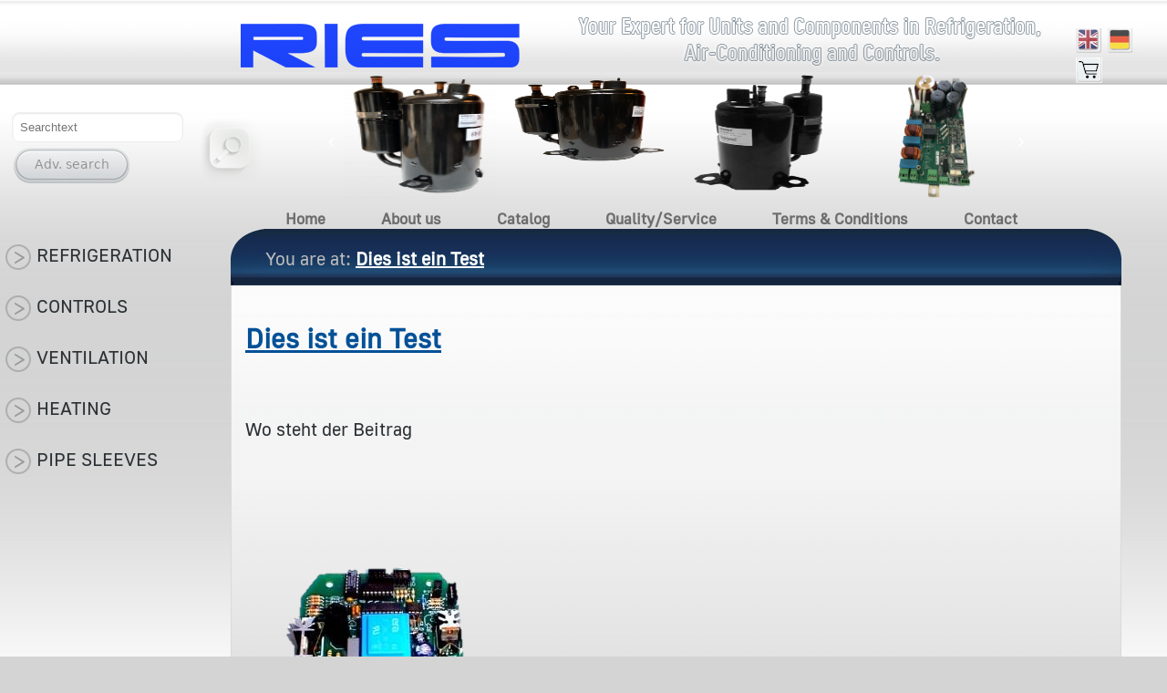

--- FILE ---
content_type: text/html; charset=UTF-8
request_url: https://ries-gmbh.de/dies-ist-ein-test/?lang=en
body_size: 27733
content:
<!DOCTYPE html>
<html lang="en-US" prefix="og: https://ogp.me/ns#">
<head>
<!-- Google tag (gtag.js) -->
<script async src="https://www.googletagmanager.com/gtag/js?id=G-HERXL8GERF"></script>
<script>
  window.dataLayer = window.dataLayer || [];
  function gtag(){dataLayer.push(arguments);}
  gtag('js', new Date());

  gtag('config', 'G-HERXL8GERF');
</script>
<meta charset="UTF-8" />
<meta name="viewport" content="width=device-width" />
<link rel="alternate" hreflang="en" href="https://ries-gmbh.de/dies-ist-ein-test/?lang=en" />

<!-- Search Engine Optimization by Rank Math - https://rankmath.com/ -->
<title>Dies ist ein Test - Ries GmbH - Geräte und Komponenten der Kälte-, Klima- und Regeltechnik</title>
<meta name="description" content="Wo steht der Beitrag"/>
<meta name="robots" content="index, follow, max-snippet:-1, max-video-preview:-1, max-image-preview:large"/>
<link rel="canonical" href="https://ries-gmbh.de/dies-ist-ein-test/?lang=en" />
<meta property="og:locale" content="en_US" />
<meta property="og:type" content="article" />
<meta property="og:title" content="Dies ist ein Test - Ries GmbH - Geräte und Komponenten der Kälte-, Klima- und Regeltechnik" />
<meta property="og:description" content="Wo steht der Beitrag" />
<meta property="og:url" content="https://ries-gmbh.de/dies-ist-ein-test/?lang=en" />
<meta property="og:site_name" content="Ries GmbH - Geräte und Komponenten der Kälte-, Klima- und Regeltechnik" />
<meta property="article:section" content="Uncategorized" />
<meta property="og:updated_time" content="2021-07-12T11:06:13+02:00" />
<meta property="og:image" content="https://ries-gmbh.de/wp-content/uploads/2020/05/ADR70.png" />
<meta property="og:image:secure_url" content="https://ries-gmbh.de/wp-content/uploads/2020/05/ADR70.png" />
<meta property="og:image:width" content="221" />
<meta property="og:image:height" content="216" />
<meta property="og:image:alt" content="Dies ist ein Test" />
<meta property="og:image:type" content="image/png" />
<meta property="article:published_time" content="2021-07-12T11:06:11+02:00" />
<meta property="article:modified_time" content="2021-07-12T11:06:13+02:00" />
<meta name="twitter:card" content="summary_large_image" />
<meta name="twitter:title" content="Dies ist ein Test - Ries GmbH - Geräte und Komponenten der Kälte-, Klima- und Regeltechnik" />
<meta name="twitter:description" content="Wo steht der Beitrag" />
<meta name="twitter:image" content="https://ries-gmbh.de/wp-content/uploads/2020/05/ADR70.png" />
<meta name="twitter:label1" content="Written by" />
<meta name="twitter:data1" content="melanie" />
<meta name="twitter:label2" content="Time to read" />
<meta name="twitter:data2" content="Less than a minute" />
<script type="application/ld+json" class="rank-math-schema">{"@context":"https://schema.org","@graph":[{"@type":"Organization","@id":"https://ries-gmbh.de/?lang=en#organization","name":"Ries GmbH - Ger\u00e4te und Komponenten der K\u00e4lte-, Klima- und Regeltechnik","url":"https://ries-gmbh.de/?lang=en"},{"@type":"WebSite","@id":"https://ries-gmbh.de/?lang=en#website","url":"https://ries-gmbh.de/?lang=en","name":"Ries GmbH - Ger\u00e4te und Komponenten der K\u00e4lte-, Klima- und Regeltechnik","publisher":{"@id":"https://ries-gmbh.de/?lang=en#organization"},"inLanguage":"en-US"},{"@type":"ImageObject","@id":"https://ries-gmbh.de/wp-content/uploads/2020/05/ADR70.png","url":"https://ries-gmbh.de/wp-content/uploads/2020/05/ADR70.png","width":"200","height":"200","inLanguage":"en-US"},{"@type":"WebPage","@id":"https://ries-gmbh.de/dies-ist-ein-test/?lang=en#webpage","url":"https://ries-gmbh.de/dies-ist-ein-test/?lang=en","name":"Dies ist ein Test - Ries GmbH - Ger\u00e4te und Komponenten der K\u00e4lte-, Klima- und Regeltechnik","datePublished":"2021-07-12T11:06:11+02:00","dateModified":"2021-07-12T11:06:13+02:00","isPartOf":{"@id":"https://ries-gmbh.de/?lang=en#website"},"primaryImageOfPage":{"@id":"https://ries-gmbh.de/wp-content/uploads/2020/05/ADR70.png"},"inLanguage":"en-US"},{"@type":"Person","@id":"https://ries-gmbh.de/author/melanie/?lang=en","name":"melanie","url":"https://ries-gmbh.de/author/melanie/?lang=en","image":{"@type":"ImageObject","@id":"https://secure.gravatar.com/avatar/27b388f3528693aea7ab65e0c9267b87db27f062cbd1a5979df3beb50d545d55?s=96&amp;d=mm&amp;r=g","url":"https://secure.gravatar.com/avatar/27b388f3528693aea7ab65e0c9267b87db27f062cbd1a5979df3beb50d545d55?s=96&amp;d=mm&amp;r=g","caption":"melanie","inLanguage":"en-US"},"worksFor":{"@id":"https://ries-gmbh.de/?lang=en#organization"}},{"@type":"BlogPosting","headline":"Dies ist ein Test - Ries GmbH - Ger\u00e4te und Komponenten der K\u00e4lte-, Klima- und Regeltechnik","datePublished":"2021-07-12T11:06:11+02:00","dateModified":"2021-07-12T11:06:13+02:00","articleSection":"Uncategorized","author":{"@id":"https://ries-gmbh.de/author/melanie/?lang=en","name":"melanie"},"publisher":{"@id":"https://ries-gmbh.de/?lang=en#organization"},"description":"Wo steht der Beitrag","name":"Dies ist ein Test - Ries GmbH - Ger\u00e4te und Komponenten der K\u00e4lte-, Klima- und Regeltechnik","@id":"https://ries-gmbh.de/dies-ist-ein-test/?lang=en#richSnippet","isPartOf":{"@id":"https://ries-gmbh.de/dies-ist-ein-test/?lang=en#webpage"},"image":{"@id":"https://ries-gmbh.de/wp-content/uploads/2020/05/ADR70.png"},"inLanguage":"en-US","mainEntityOfPage":{"@id":"https://ries-gmbh.de/dies-ist-ein-test/?lang=en#webpage"}}]}</script>
<!-- /Rank Math WordPress SEO plugin -->

<link rel='dns-prefetch' href='//www.google.com' />
<link rel='dns-prefetch' href='//maxcdn.bootstrapcdn.com' />
<link rel="alternate" type="application/rss+xml" title="Ries GmbH - Geräte und Komponenten der Kälte-, Klima- und Regeltechnik &raquo; Feed" href="https://ries-gmbh.de/feed/?lang=en" />
<link rel="alternate" type="application/rss+xml" title="Ries GmbH - Geräte und Komponenten der Kälte-, Klima- und Regeltechnik &raquo; Comments Feed" href="https://ries-gmbh.de/comments/feed/?lang=en" />
<link rel="alternate" title="oEmbed (JSON)" type="application/json+oembed" href="https://ries-gmbh.de/wp-json/oembed/1.0/embed?url=https%3A%2F%2Fries-gmbh.de%2Fdies-ist-ein-test%2F%3Flang%3Den" />
<link rel="alternate" title="oEmbed (XML)" type="text/xml+oembed" href="https://ries-gmbh.de/wp-json/oembed/1.0/embed?url=https%3A%2F%2Fries-gmbh.de%2Fdies-ist-ein-test%2F%3Flang%3Den&#038;format=xml" />
<style id='wp-img-auto-sizes-contain-inline-css' type='text/css'>
img:is([sizes=auto i],[sizes^="auto," i]){contain-intrinsic-size:3000px 1500px}
/*# sourceURL=wp-img-auto-sizes-contain-inline-css */
</style>
<link rel='stylesheet' id='colorboxstyle-css' href='https://ries-gmbh.de/wp-content/plugins/link-library/colorbox/colorbox.css?ver=6.9' type='text/css' media='all' />
<link rel='stylesheet' id='la-icon-maneger-style-css' href='https://ries-gmbh.de/wp-content/uploads/la_icon_sets/style.min.css?ver=6.9' type='text/css' media='all' />
<style id='wp-emoji-styles-inline-css' type='text/css'>

	img.wp-smiley, img.emoji {
		display: inline !important;
		border: none !important;
		box-shadow: none !important;
		height: 1em !important;
		width: 1em !important;
		margin: 0 0.07em !important;
		vertical-align: -0.1em !important;
		background: none !important;
		padding: 0 !important;
	}
/*# sourceURL=wp-emoji-styles-inline-css */
</style>
<link rel='stylesheet' id='wp-block-library-css' href='https://ries-gmbh.de/wp-includes/css/dist/block-library/style.min.css?ver=6.9' type='text/css' media='all' />
<style id='wp-block-image-inline-css' type='text/css'>
.wp-block-image>a,.wp-block-image>figure>a{display:inline-block}.wp-block-image img{box-sizing:border-box;height:auto;max-width:100%;vertical-align:bottom}@media not (prefers-reduced-motion){.wp-block-image img.hide{visibility:hidden}.wp-block-image img.show{animation:show-content-image .4s}}.wp-block-image[style*=border-radius] img,.wp-block-image[style*=border-radius]>a{border-radius:inherit}.wp-block-image.has-custom-border img{box-sizing:border-box}.wp-block-image.aligncenter{text-align:center}.wp-block-image.alignfull>a,.wp-block-image.alignwide>a{width:100%}.wp-block-image.alignfull img,.wp-block-image.alignwide img{height:auto;width:100%}.wp-block-image .aligncenter,.wp-block-image .alignleft,.wp-block-image .alignright,.wp-block-image.aligncenter,.wp-block-image.alignleft,.wp-block-image.alignright{display:table}.wp-block-image .aligncenter>figcaption,.wp-block-image .alignleft>figcaption,.wp-block-image .alignright>figcaption,.wp-block-image.aligncenter>figcaption,.wp-block-image.alignleft>figcaption,.wp-block-image.alignright>figcaption{caption-side:bottom;display:table-caption}.wp-block-image .alignleft{float:left;margin:.5em 1em .5em 0}.wp-block-image .alignright{float:right;margin:.5em 0 .5em 1em}.wp-block-image .aligncenter{margin-left:auto;margin-right:auto}.wp-block-image :where(figcaption){margin-bottom:1em;margin-top:.5em}.wp-block-image.is-style-circle-mask img{border-radius:9999px}@supports ((-webkit-mask-image:none) or (mask-image:none)) or (-webkit-mask-image:none){.wp-block-image.is-style-circle-mask img{border-radius:0;-webkit-mask-image:url('data:image/svg+xml;utf8,<svg viewBox="0 0 100 100" xmlns="http://www.w3.org/2000/svg"><circle cx="50" cy="50" r="50"/></svg>');mask-image:url('data:image/svg+xml;utf8,<svg viewBox="0 0 100 100" xmlns="http://www.w3.org/2000/svg"><circle cx="50" cy="50" r="50"/></svg>');mask-mode:alpha;-webkit-mask-position:center;mask-position:center;-webkit-mask-repeat:no-repeat;mask-repeat:no-repeat;-webkit-mask-size:contain;mask-size:contain}}:root :where(.wp-block-image.is-style-rounded img,.wp-block-image .is-style-rounded img){border-radius:9999px}.wp-block-image figure{margin:0}.wp-lightbox-container{display:flex;flex-direction:column;position:relative}.wp-lightbox-container img{cursor:zoom-in}.wp-lightbox-container img:hover+button{opacity:1}.wp-lightbox-container button{align-items:center;backdrop-filter:blur(16px) saturate(180%);background-color:#5a5a5a40;border:none;border-radius:4px;cursor:zoom-in;display:flex;height:20px;justify-content:center;opacity:0;padding:0;position:absolute;right:16px;text-align:center;top:16px;width:20px;z-index:100}@media not (prefers-reduced-motion){.wp-lightbox-container button{transition:opacity .2s ease}}.wp-lightbox-container button:focus-visible{outline:3px auto #5a5a5a40;outline:3px auto -webkit-focus-ring-color;outline-offset:3px}.wp-lightbox-container button:hover{cursor:pointer;opacity:1}.wp-lightbox-container button:focus{opacity:1}.wp-lightbox-container button:focus,.wp-lightbox-container button:hover,.wp-lightbox-container button:not(:hover):not(:active):not(.has-background){background-color:#5a5a5a40;border:none}.wp-lightbox-overlay{box-sizing:border-box;cursor:zoom-out;height:100vh;left:0;overflow:hidden;position:fixed;top:0;visibility:hidden;width:100%;z-index:100000}.wp-lightbox-overlay .close-button{align-items:center;cursor:pointer;display:flex;justify-content:center;min-height:40px;min-width:40px;padding:0;position:absolute;right:calc(env(safe-area-inset-right) + 16px);top:calc(env(safe-area-inset-top) + 16px);z-index:5000000}.wp-lightbox-overlay .close-button:focus,.wp-lightbox-overlay .close-button:hover,.wp-lightbox-overlay .close-button:not(:hover):not(:active):not(.has-background){background:none;border:none}.wp-lightbox-overlay .lightbox-image-container{height:var(--wp--lightbox-container-height);left:50%;overflow:hidden;position:absolute;top:50%;transform:translate(-50%,-50%);transform-origin:top left;width:var(--wp--lightbox-container-width);z-index:9999999999}.wp-lightbox-overlay .wp-block-image{align-items:center;box-sizing:border-box;display:flex;height:100%;justify-content:center;margin:0;position:relative;transform-origin:0 0;width:100%;z-index:3000000}.wp-lightbox-overlay .wp-block-image img{height:var(--wp--lightbox-image-height);min-height:var(--wp--lightbox-image-height);min-width:var(--wp--lightbox-image-width);width:var(--wp--lightbox-image-width)}.wp-lightbox-overlay .wp-block-image figcaption{display:none}.wp-lightbox-overlay button{background:none;border:none}.wp-lightbox-overlay .scrim{background-color:#fff;height:100%;opacity:.9;position:absolute;width:100%;z-index:2000000}.wp-lightbox-overlay.active{visibility:visible}@media not (prefers-reduced-motion){.wp-lightbox-overlay.active{animation:turn-on-visibility .25s both}.wp-lightbox-overlay.active img{animation:turn-on-visibility .35s both}.wp-lightbox-overlay.show-closing-animation:not(.active){animation:turn-off-visibility .35s both}.wp-lightbox-overlay.show-closing-animation:not(.active) img{animation:turn-off-visibility .25s both}.wp-lightbox-overlay.zoom.active{animation:none;opacity:1;visibility:visible}.wp-lightbox-overlay.zoom.active .lightbox-image-container{animation:lightbox-zoom-in .4s}.wp-lightbox-overlay.zoom.active .lightbox-image-container img{animation:none}.wp-lightbox-overlay.zoom.active .scrim{animation:turn-on-visibility .4s forwards}.wp-lightbox-overlay.zoom.show-closing-animation:not(.active){animation:none}.wp-lightbox-overlay.zoom.show-closing-animation:not(.active) .lightbox-image-container{animation:lightbox-zoom-out .4s}.wp-lightbox-overlay.zoom.show-closing-animation:not(.active) .lightbox-image-container img{animation:none}.wp-lightbox-overlay.zoom.show-closing-animation:not(.active) .scrim{animation:turn-off-visibility .4s forwards}}@keyframes show-content-image{0%{visibility:hidden}99%{visibility:hidden}to{visibility:visible}}@keyframes turn-on-visibility{0%{opacity:0}to{opacity:1}}@keyframes turn-off-visibility{0%{opacity:1;visibility:visible}99%{opacity:0;visibility:visible}to{opacity:0;visibility:hidden}}@keyframes lightbox-zoom-in{0%{transform:translate(calc((-100vw + var(--wp--lightbox-scrollbar-width))/2 + var(--wp--lightbox-initial-left-position)),calc(-50vh + var(--wp--lightbox-initial-top-position))) scale(var(--wp--lightbox-scale))}to{transform:translate(-50%,-50%) scale(1)}}@keyframes lightbox-zoom-out{0%{transform:translate(-50%,-50%) scale(1);visibility:visible}99%{visibility:visible}to{transform:translate(calc((-100vw + var(--wp--lightbox-scrollbar-width))/2 + var(--wp--lightbox-initial-left-position)),calc(-50vh + var(--wp--lightbox-initial-top-position))) scale(var(--wp--lightbox-scale));visibility:hidden}}
/*# sourceURL=https://ries-gmbh.de/wp-includes/blocks/image/style.min.css */
</style>
<style id='wp-block-paragraph-inline-css' type='text/css'>
.is-small-text{font-size:.875em}.is-regular-text{font-size:1em}.is-large-text{font-size:2.25em}.is-larger-text{font-size:3em}.has-drop-cap:not(:focus):first-letter{float:left;font-size:8.4em;font-style:normal;font-weight:100;line-height:.68;margin:.05em .1em 0 0;text-transform:uppercase}body.rtl .has-drop-cap:not(:focus):first-letter{float:none;margin-left:.1em}p.has-drop-cap.has-background{overflow:hidden}:root :where(p.has-background){padding:1.25em 2.375em}:where(p.has-text-color:not(.has-link-color)) a{color:inherit}p.has-text-align-left[style*="writing-mode:vertical-lr"],p.has-text-align-right[style*="writing-mode:vertical-rl"]{rotate:180deg}
/*# sourceURL=https://ries-gmbh.de/wp-includes/blocks/paragraph/style.min.css */
</style>
<style id='global-styles-inline-css' type='text/css'>
:root{--wp--preset--aspect-ratio--square: 1;--wp--preset--aspect-ratio--4-3: 4/3;--wp--preset--aspect-ratio--3-4: 3/4;--wp--preset--aspect-ratio--3-2: 3/2;--wp--preset--aspect-ratio--2-3: 2/3;--wp--preset--aspect-ratio--16-9: 16/9;--wp--preset--aspect-ratio--9-16: 9/16;--wp--preset--color--black: #000000;--wp--preset--color--cyan-bluish-gray: #abb8c3;--wp--preset--color--white: #ffffff;--wp--preset--color--pale-pink: #f78da7;--wp--preset--color--vivid-red: #cf2e2e;--wp--preset--color--luminous-vivid-orange: #ff6900;--wp--preset--color--luminous-vivid-amber: #fcb900;--wp--preset--color--light-green-cyan: #7bdcb5;--wp--preset--color--vivid-green-cyan: #00d084;--wp--preset--color--pale-cyan-blue: #8ed1fc;--wp--preset--color--vivid-cyan-blue: #0693e3;--wp--preset--color--vivid-purple: #9b51e0;--wp--preset--gradient--vivid-cyan-blue-to-vivid-purple: linear-gradient(135deg,rgb(6,147,227) 0%,rgb(155,81,224) 100%);--wp--preset--gradient--light-green-cyan-to-vivid-green-cyan: linear-gradient(135deg,rgb(122,220,180) 0%,rgb(0,208,130) 100%);--wp--preset--gradient--luminous-vivid-amber-to-luminous-vivid-orange: linear-gradient(135deg,rgb(252,185,0) 0%,rgb(255,105,0) 100%);--wp--preset--gradient--luminous-vivid-orange-to-vivid-red: linear-gradient(135deg,rgb(255,105,0) 0%,rgb(207,46,46) 100%);--wp--preset--gradient--very-light-gray-to-cyan-bluish-gray: linear-gradient(135deg,rgb(238,238,238) 0%,rgb(169,184,195) 100%);--wp--preset--gradient--cool-to-warm-spectrum: linear-gradient(135deg,rgb(74,234,220) 0%,rgb(151,120,209) 20%,rgb(207,42,186) 40%,rgb(238,44,130) 60%,rgb(251,105,98) 80%,rgb(254,248,76) 100%);--wp--preset--gradient--blush-light-purple: linear-gradient(135deg,rgb(255,206,236) 0%,rgb(152,150,240) 100%);--wp--preset--gradient--blush-bordeaux: linear-gradient(135deg,rgb(254,205,165) 0%,rgb(254,45,45) 50%,rgb(107,0,62) 100%);--wp--preset--gradient--luminous-dusk: linear-gradient(135deg,rgb(255,203,112) 0%,rgb(199,81,192) 50%,rgb(65,88,208) 100%);--wp--preset--gradient--pale-ocean: linear-gradient(135deg,rgb(255,245,203) 0%,rgb(182,227,212) 50%,rgb(51,167,181) 100%);--wp--preset--gradient--electric-grass: linear-gradient(135deg,rgb(202,248,128) 0%,rgb(113,206,126) 100%);--wp--preset--gradient--midnight: linear-gradient(135deg,rgb(2,3,129) 0%,rgb(40,116,252) 100%);--wp--preset--font-size--small: 13px;--wp--preset--font-size--medium: 20px;--wp--preset--font-size--large: 36px;--wp--preset--font-size--x-large: 42px;--wp--preset--spacing--20: 0.44rem;--wp--preset--spacing--30: 0.67rem;--wp--preset--spacing--40: 1rem;--wp--preset--spacing--50: 1.5rem;--wp--preset--spacing--60: 2.25rem;--wp--preset--spacing--70: 3.38rem;--wp--preset--spacing--80: 5.06rem;--wp--preset--shadow--natural: 6px 6px 9px rgba(0, 0, 0, 0.2);--wp--preset--shadow--deep: 12px 12px 50px rgba(0, 0, 0, 0.4);--wp--preset--shadow--sharp: 6px 6px 0px rgba(0, 0, 0, 0.2);--wp--preset--shadow--outlined: 6px 6px 0px -3px rgb(255, 255, 255), 6px 6px rgb(0, 0, 0);--wp--preset--shadow--crisp: 6px 6px 0px rgb(0, 0, 0);}:where(.is-layout-flex){gap: 0.5em;}:where(.is-layout-grid){gap: 0.5em;}body .is-layout-flex{display: flex;}.is-layout-flex{flex-wrap: wrap;align-items: center;}.is-layout-flex > :is(*, div){margin: 0;}body .is-layout-grid{display: grid;}.is-layout-grid > :is(*, div){margin: 0;}:where(.wp-block-columns.is-layout-flex){gap: 2em;}:where(.wp-block-columns.is-layout-grid){gap: 2em;}:where(.wp-block-post-template.is-layout-flex){gap: 1.25em;}:where(.wp-block-post-template.is-layout-grid){gap: 1.25em;}.has-black-color{color: var(--wp--preset--color--black) !important;}.has-cyan-bluish-gray-color{color: var(--wp--preset--color--cyan-bluish-gray) !important;}.has-white-color{color: var(--wp--preset--color--white) !important;}.has-pale-pink-color{color: var(--wp--preset--color--pale-pink) !important;}.has-vivid-red-color{color: var(--wp--preset--color--vivid-red) !important;}.has-luminous-vivid-orange-color{color: var(--wp--preset--color--luminous-vivid-orange) !important;}.has-luminous-vivid-amber-color{color: var(--wp--preset--color--luminous-vivid-amber) !important;}.has-light-green-cyan-color{color: var(--wp--preset--color--light-green-cyan) !important;}.has-vivid-green-cyan-color{color: var(--wp--preset--color--vivid-green-cyan) !important;}.has-pale-cyan-blue-color{color: var(--wp--preset--color--pale-cyan-blue) !important;}.has-vivid-cyan-blue-color{color: var(--wp--preset--color--vivid-cyan-blue) !important;}.has-vivid-purple-color{color: var(--wp--preset--color--vivid-purple) !important;}.has-black-background-color{background-color: var(--wp--preset--color--black) !important;}.has-cyan-bluish-gray-background-color{background-color: var(--wp--preset--color--cyan-bluish-gray) !important;}.has-white-background-color{background-color: var(--wp--preset--color--white) !important;}.has-pale-pink-background-color{background-color: var(--wp--preset--color--pale-pink) !important;}.has-vivid-red-background-color{background-color: var(--wp--preset--color--vivid-red) !important;}.has-luminous-vivid-orange-background-color{background-color: var(--wp--preset--color--luminous-vivid-orange) !important;}.has-luminous-vivid-amber-background-color{background-color: var(--wp--preset--color--luminous-vivid-amber) !important;}.has-light-green-cyan-background-color{background-color: var(--wp--preset--color--light-green-cyan) !important;}.has-vivid-green-cyan-background-color{background-color: var(--wp--preset--color--vivid-green-cyan) !important;}.has-pale-cyan-blue-background-color{background-color: var(--wp--preset--color--pale-cyan-blue) !important;}.has-vivid-cyan-blue-background-color{background-color: var(--wp--preset--color--vivid-cyan-blue) !important;}.has-vivid-purple-background-color{background-color: var(--wp--preset--color--vivid-purple) !important;}.has-black-border-color{border-color: var(--wp--preset--color--black) !important;}.has-cyan-bluish-gray-border-color{border-color: var(--wp--preset--color--cyan-bluish-gray) !important;}.has-white-border-color{border-color: var(--wp--preset--color--white) !important;}.has-pale-pink-border-color{border-color: var(--wp--preset--color--pale-pink) !important;}.has-vivid-red-border-color{border-color: var(--wp--preset--color--vivid-red) !important;}.has-luminous-vivid-orange-border-color{border-color: var(--wp--preset--color--luminous-vivid-orange) !important;}.has-luminous-vivid-amber-border-color{border-color: var(--wp--preset--color--luminous-vivid-amber) !important;}.has-light-green-cyan-border-color{border-color: var(--wp--preset--color--light-green-cyan) !important;}.has-vivid-green-cyan-border-color{border-color: var(--wp--preset--color--vivid-green-cyan) !important;}.has-pale-cyan-blue-border-color{border-color: var(--wp--preset--color--pale-cyan-blue) !important;}.has-vivid-cyan-blue-border-color{border-color: var(--wp--preset--color--vivid-cyan-blue) !important;}.has-vivid-purple-border-color{border-color: var(--wp--preset--color--vivid-purple) !important;}.has-vivid-cyan-blue-to-vivid-purple-gradient-background{background: var(--wp--preset--gradient--vivid-cyan-blue-to-vivid-purple) !important;}.has-light-green-cyan-to-vivid-green-cyan-gradient-background{background: var(--wp--preset--gradient--light-green-cyan-to-vivid-green-cyan) !important;}.has-luminous-vivid-amber-to-luminous-vivid-orange-gradient-background{background: var(--wp--preset--gradient--luminous-vivid-amber-to-luminous-vivid-orange) !important;}.has-luminous-vivid-orange-to-vivid-red-gradient-background{background: var(--wp--preset--gradient--luminous-vivid-orange-to-vivid-red) !important;}.has-very-light-gray-to-cyan-bluish-gray-gradient-background{background: var(--wp--preset--gradient--very-light-gray-to-cyan-bluish-gray) !important;}.has-cool-to-warm-spectrum-gradient-background{background: var(--wp--preset--gradient--cool-to-warm-spectrum) !important;}.has-blush-light-purple-gradient-background{background: var(--wp--preset--gradient--blush-light-purple) !important;}.has-blush-bordeaux-gradient-background{background: var(--wp--preset--gradient--blush-bordeaux) !important;}.has-luminous-dusk-gradient-background{background: var(--wp--preset--gradient--luminous-dusk) !important;}.has-pale-ocean-gradient-background{background: var(--wp--preset--gradient--pale-ocean) !important;}.has-electric-grass-gradient-background{background: var(--wp--preset--gradient--electric-grass) !important;}.has-midnight-gradient-background{background: var(--wp--preset--gradient--midnight) !important;}.has-small-font-size{font-size: var(--wp--preset--font-size--small) !important;}.has-medium-font-size{font-size: var(--wp--preset--font-size--medium) !important;}.has-large-font-size{font-size: var(--wp--preset--font-size--large) !important;}.has-x-large-font-size{font-size: var(--wp--preset--font-size--x-large) !important;}
/*# sourceURL=global-styles-inline-css */
</style>

<style id='classic-theme-styles-inline-css' type='text/css'>
/*! This file is auto-generated */
.wp-block-button__link{color:#fff;background-color:#32373c;border-radius:9999px;box-shadow:none;text-decoration:none;padding:calc(.667em + 2px) calc(1.333em + 2px);font-size:1.125em}.wp-block-file__button{background:#32373c;color:#fff;text-decoration:none}
/*# sourceURL=/wp-includes/css/classic-themes.min.css */
</style>
<link rel='stylesheet' id='thumbs_rating_styles-css' href='https://ries-gmbh.de/wp-content/plugins/link-library/upvote-downvote/css/style.css?ver=1.0.0' type='text/css' media='all' />
<link rel='stylesheet' id='sf_styles-css' href='https://ries-gmbh.de/wp-content/plugins/superfly-menu/css/public.min.css?ver=6.9' type='text/css' media='all' />
<link rel='stylesheet' id='owl.carousel-css' href='https://ries-gmbh.de/wp-content/plugins/tc-woocommerce-product-slider/vendors/owl-carousel/assets/owl.carousel.css?ver=6.9' type='text/css' media='all' />
<link rel='stylesheet' id='tcwps-style-css' href='https://ries-gmbh.de/wp-content/plugins/tc-woocommerce-product-slider/assets/css/tc-wooslider.css?ver=6.9' type='text/css' media='all' />
<link rel='stylesheet' id='font-awesome-css' href='//maxcdn.bootstrapcdn.com/font-awesome/4.5.0/css/font-awesome.min.css?ver=6.9' type='text/css' media='all' />
<style id='font-awesome-inline-css' type='text/css'>
[data-font="FontAwesome"]:before {font-family: 'FontAwesome' !important;content: attr(data-icon) !important;speak: none !important;font-weight: normal !important;font-variant: normal !important;text-transform: none !important;line-height: 1 !important;font-style: normal !important;-webkit-font-smoothing: antialiased !important;-moz-osx-font-smoothing: grayscale !important;}
/*# sourceURL=font-awesome-inline-css */
</style>
<link rel='stylesheet' id='frontend_style-css' href='https://ries-gmbh.de/wp-content/plugins/woocommerce-product-enquiry/assets/css/frontend_style.css?ver=1.0.1' type='text/css' media='' />
<link rel='stylesheet' id='fancybox-style-css' href='https://ries-gmbh.de/wp-content/plugins/woocommerce-product-enquiry/assets/css/jquery.fancybox.min.css?ver=3.3.5' type='text/css' media='' />
<link rel='stylesheet' id='woof-css' href='https://ries-gmbh.de/wp-content/plugins/woocommerce-products-filter/css/front.css?ver=1.3.2' type='text/css' media='all' />
<style id='woof-inline-css' type='text/css'>

.woof_products_top_panel li span, .woof_products_top_panel2 li span{background: url(https://ries-gmbh.de/wp-content/plugins/woocommerce-products-filter/img/delete.png);background-size: 14px 14px;background-repeat: no-repeat;background-position: right;}
.woof_edit_view{
                    display: none;
                }

/*# sourceURL=woof-inline-css */
</style>
<link rel='stylesheet' id='chosen-drop-down-css' href='https://ries-gmbh.de/wp-content/plugins/woocommerce-products-filter/js/chosen/chosen.min.css?ver=1.3.2' type='text/css' media='all' />
<link rel='stylesheet' id='woof_by_text_html_items-css' href='https://ries-gmbh.de/wp-content/plugins/woocommerce-products-filter/ext/by_text/assets/css/front.css?ver=1.3.2' type='text/css' media='all' />
<link rel='stylesheet' id='woof_quick_search_html_items-css' href='https://ries-gmbh.de/wp-content/plugins/woocommerce-products-filter/ext/quick_search/css/quick_search.css?ver=1.3.2' type='text/css' media='all' />
<link rel='stylesheet' id='woocommerce-layout-css' href='https://ries-gmbh.de/wp-content/plugins/woocommerce/assets/css/woocommerce-layout.css?ver=7.5.1' type='text/css' media='all' />
<link rel='stylesheet' id='woocommerce-smallscreen-css' href='https://ries-gmbh.de/wp-content/plugins/woocommerce/assets/css/woocommerce-smallscreen.css?ver=7.5.1' type='text/css' media='only screen and (max-width: 768px)' />
<link rel='stylesheet' id='woocommerce-general-css' href='https://ries-gmbh.de/wp-content/plugins/woocommerce/assets/css/woocommerce.css?ver=7.5.1' type='text/css' media='all' />
<style id='woocommerce-inline-inline-css' type='text/css'>
.woocommerce form .form-row .required { visibility: visible; }
/*# sourceURL=woocommerce-inline-inline-css */
</style>
<link rel='stylesheet' id='wt-woocommerce-related-products-css' href='https://ries-gmbh.de/wp-content/plugins/wt-woocommerce-related-products/public/css/custom-related-products-public.css' type='text/css' media='all' />
<link rel='stylesheet' id='carousel-css-css' href='https://ries-gmbh.de/wp-content/plugins/wt-woocommerce-related-products/public/css/owl.carousel.min.css' type='text/css' media='all' />
<link rel='stylesheet' id='carousel-theme-css-css' href='https://ries-gmbh.de/wp-content/plugins/wt-woocommerce-related-products/public/css/owl.theme.default.min.css' type='text/css' media='all' />
<link rel='stylesheet' id='wpml-legacy-horizontal-list-0-css' href='//ries-gmbh.de/wp-content/plugins/sitepress-multilingual-cms/templates/language-switchers/legacy-list-horizontal/style.min.css?ver=1' type='text/css' media='all' />
<style id='wpml-legacy-horizontal-list-0-inline-css' type='text/css'>
.wpml-ls-statics-footer a {color:#444444;background-color:#ffffff;}.wpml-ls-statics-footer a:hover,.wpml-ls-statics-footer a:focus {color:#000000;background-color:#eeeeee;}.wpml-ls-statics-footer .wpml-ls-current-language>a {color:#444444;background-color:#ffffff;}.wpml-ls-statics-footer .wpml-ls-current-language:hover>a, .wpml-ls-statics-footer .wpml-ls-current-language>a:focus {color:#000000;background-color:#eeeeee;}
/*# sourceURL=wpml-legacy-horizontal-list-0-inline-css */
</style>
<link rel='stylesheet' id='woocommerce-product-attachment-css' href='https://ries-gmbh.de/wp-content/plugins/woo-product-attachment/public/css/woocommerce-product-attachment-public.css?ver=2.1.6' type='text/css' media='all' />
<link rel='stylesheet' id='ywctm-frontend-css' href='https://ries-gmbh.de/wp-content/plugins/yith-woocommerce-catalog-mode/assets/css/frontend.min.css?ver=2.20.0' type='text/css' media='all' />
<style id='ywctm-frontend-inline-css' type='text/css'>
form.cart button.single_add_to_cart_button, form.cart .quantity, .widget.woocommerce.widget_shopping_cart{display: none !important}
/*# sourceURL=ywctm-frontend-inline-css */
</style>
<link rel='stylesheet' id='blankslate-style-css' href='https://ries-gmbh.de/wp-content/themes/riesgmbh/style.css?ver=6.9' type='text/css' media='all' />
<script type="text/javascript" src="https://ries-gmbh.de/wp-includes/js/jquery/jquery.min.js?ver=3.7.1" id="jquery-core-js"></script>
<script type="text/javascript" src="https://ries-gmbh.de/wp-includes/js/jquery/jquery-migrate.min.js?ver=3.4.1" id="jquery-migrate-js"></script>
<script type="text/javascript" src="https://ries-gmbh.de/wp-content/plugins/link-library/colorbox/jquery.colorbox-min.js?ver=1.3.9" id="colorbox-js"></script>
<script type="text/javascript" src="https://ries-gmbh.de/wp-content/plugins/sitepress-multilingual-cms/res/js/jquery.cookie.js?ver=4.4.12" id="jquery.cookie-js"></script>
<script type="text/javascript" id="wpml-cookie-js-extra">
/* <![CDATA[ */
var wpml_cookies = {"wp-wpml_current_language":{"value":"en","expires":1,"path":"/"}};
var wpml_cookies = {"wp-wpml_current_language":{"value":"en","expires":1,"path":"/"}};
//# sourceURL=wpml-cookie-js-extra
/* ]]> */
</script>
<script type="text/javascript" src="https://ries-gmbh.de/wp-content/plugins/sitepress-multilingual-cms/res/js/cookies/language-cookie.js?ver=4.4.12" id="wpml-cookie-js"></script>
<script type="text/javascript" src="https://ries-gmbh.de/wp-content/plugins/superfly-menu/includes/vendor/looks_awesome/icon_manager/js/md5.js?ver=1.0,0" id="la-icon-manager-md5-js"></script>
<script type="text/javascript" src="https://ries-gmbh.de/wp-content/plugins/superfly-menu/includes/vendor/looks_awesome/icon_manager/js/util.js?ver=1.0,0" id="la-icon-manager-util-js"></script>
<script type="text/javascript" id="woof-husky-js-extra">
/* <![CDATA[ */
var woof_husky_txt = {"ajax_url":"https://ries-gmbh.de/wp-admin/admin-ajax.php","plugin_uri":"https://ries-gmbh.de/wp-content/plugins/woocommerce-products-filter/ext/by_text/","loader":"https://ries-gmbh.de/wp-content/plugins/woocommerce-products-filter/ext/by_text/assets/img/ajax-loader.gif","not_found":"Nothing found!","prev":"Prev","next":"Next","site_link":"https://ries-gmbh.de","default_data":{"placeholder":"","behavior":"title","search_by_full_word":"0","autocomplete":"0","how_to_open_links":"0","taxonomy_compatibility":0,"sku_compatibility":"0","custom_fields":"","search_desc_variant":"0","view_text_length":10,"min_symbols":3,"max_posts":10,"image":"","notes_for_customer":"","template":"default","max_open_height":300,"page":0}};
//# sourceURL=woof-husky-js-extra
/* ]]> */
</script>
<script type="text/javascript" src="https://ries-gmbh.de/wp-content/plugins/woocommerce-products-filter/ext/by_text/assets/js/husky.js?ver=1.3.2" id="woof-husky-js"></script>
<script type="text/javascript" id="thumbs_rating_scripts-js-extra">
/* <![CDATA[ */
var thumbs_rating_ajax = {"ajax_url":"https://ries-gmbh.de/wp-admin/admin-ajax.php","nonce":"b70bf76937"};
//# sourceURL=thumbs_rating_scripts-js-extra
/* ]]> */
</script>
<script type="text/javascript" src="https://ries-gmbh.de/wp-content/plugins/link-library/upvote-downvote/js/general.js?ver=4.0.1" id="thumbs_rating_scripts-js"></script>
<script type="text/javascript" id="sf_main-js-extra">
/* <![CDATA[ */
var SF_Opts = {"wp_menu_id":"436","social":[],"search":"no","blur":"no","fade":"no","test_mode":"no","hide_def":"no","mob_nav":"no","dynamic":"no","parent_ignore":"yes","sidebar_style":"toolbar","sidebar_behaviour":"always","alt_menu":"","sidebar_pos":"left","width_panel_1":"100","width_panel_2":"250","width_panel_3":"250","width_panel_4":"200","base_color":"rgba(33, 33, 33, 0)","opening_type":"hover","sub_type":"flyout","video_bg":"","video_mob":"no","video_preload":"no","sub_mob_type":"dropdown","sub_opening_type":"hover","label":"metro","label_top":"0px","label_size":"53","label_vis":"yes","item_padding":"25","bg":"","path":"https://ries-gmbh.de/wp-content/plugins/superfly-menu/img/","menu":"{\"3\":{\"term_id\":3,\"name\":\"main-menu\",\"loc\":{\"pages\":{\"9\":1,\"13\":1,\"14\":1,\"15\":1,\"16\":1,\"22\":1,\"25\":1,\"27\":1,\"29\":1,\"31\":1,\"4123\":1,\"4124\":1,\"4125\":1,\"5453\":1,\"8228\":1},\"cposts\":{\"product\":1},\"cats\":{\"1\":1,\"34\":1,\"131\":1},\"taxes\":{},\"langs\":{},\"wp_pages\":{\"front\":1,\"home\":1,\"archive\":1,\"single\":1,\"forbidden\":1,\"search\":1},\"ids\":[\"\"]},\"isDef\":true},\"436\":{\"term_id\":436,\"name\":\"main-menu-englisch\",\"loc\":{\"pages\":{},\"cposts\":{},\"cats\":{},\"taxes\":{},\"langs\":{\"en\":1},\"wp_pages\":{},\"ids\":[\"\"]},\"isDef\":false}}","togglers":"","subMenuSupport":"yes","subMenuSelector":"sub-menu, children","eventsInterval":"0.1","activeClassSelector":"current-menu-item","allowedTags":"DIV, NAV, UL, OL, LI, A, P, H1, H2, H3, H4, SPAN","menuData":{"13318":"img=http%3A%2F%2Fwebneu.ries-gmbh.de%2Fwp-content%2Fuploads%2F2020%2F06%2FMen%C3%BCbutton_Links_Neu.png&icon_manager_search=&la_icon_manager_menu-item-13318_custom=&icon=&icon_color=&sline=&chapter=&content=&bg=&width=","13385":"img=http%3A%2F%2Fwebneu.ries-gmbh.de%2Fwp-content%2Fuploads%2F2020%2F06%2FMen%C3%BCbutton_Links_Neu.png&icon_manager_search=&la_icon_manager_menu-item-13385_custom=&icon=&icon_color=&sline=&chapter=&content=&bg=&width=","13406":"img=http%3A%2F%2Fwebneu.ries-gmbh.de%2Fwp-content%2Fuploads%2F2020%2F06%2FMen%C3%BCbutton_Links_Neu.png&icon_manager_search=&la_icon_manager_menu-item-13406_custom=&icon=&icon_color=&sline=&chapter=&content=&bg=&width=","13408":"img=http%3A%2F%2Fwebneu.ries-gmbh.de%2Fwp-content%2Fuploads%2F2020%2F06%2FMen%C3%BCbutton_Links_Neu.png&icon_manager_search=&la_icon_manager_menu-item-13408_custom=&icon=&icon_color=&sline=&chapter=&content=&bg=&width=","13409":"img=http%3A%2F%2Fwebneu.ries-gmbh.de%2Fwp-content%2Fuploads%2F2020%2F06%2FMen%C3%BCbutton_Links_Neu.png&icon_manager_search=&la_icon_manager_menu-item-13409_custom=&icon=&icon_color=&sline=&chapter=&content=&bg=&width="},"siteBase":"https://ries-gmbh.de","plugin_ver":"5.0.14"};
//# sourceURL=sf_main-js-extra
/* ]]> */
</script>
<script type="text/javascript" src="https://ries-gmbh.de/wp-content/plugins/superfly-menu/js/public.min.js?ver=5.0.14" id="sf_main-js"></script>
<script type="text/javascript" src="https://ries-gmbh.de/wp-content/plugins/wt-woocommerce-related-products/public/js/826a7e3dce.js" id="wt-fa-js-js"></script>
<script type="text/javascript" src="https://ries-gmbh.de/wp-content/plugins/wt-woocommerce-related-products/public/js/wt_owl_carousel.js" id="wt-owl-js-js"></script>
<script type="text/javascript" src="https://ries-gmbh.de/wp-content/plugins/woo-product-attachment/public/js/woocommerce-product-attachment-public.js?ver=2.1.6" id="woocommerce-product-attachment-js"></script>
<link rel="https://api.w.org/" href="https://ries-gmbh.de/wp-json/" /><link rel="alternate" title="JSON" type="application/json" href="https://ries-gmbh.de/wp-json/wp/v2/posts/14163" /><link rel="EditURI" type="application/rsd+xml" title="RSD" href="https://ries-gmbh.de/xmlrpc.php?rsd" />
<meta name="generator" content="WordPress 6.9" />
<link rel='shortlink' href='https://ries-gmbh.de/?p=14163&#038;lang=en' />
<meta name="generator" content="WPML ver:4.4.12 stt:1,3;" />
<script>

    // global
    window.SFM_is_mobile = (function () {
        var n = navigator.userAgent;
        var reg = new RegExp('Android\s([0-9\.]*)')
        var match = n.toLowerCase().match(reg);
        var android =  match ? parseFloat(match[1]) : false;
        if (android && android < 3.6) return

        return n.match(/Android|BlackBerry|IEMobile|iPhone|iPad|iPod|Opera Mini/i)
    })();

    window.SFM_current_page_menu = '436';

    (function(){

        var mob_bar = '';
        var pos = 'left';
        var iconbar = '1';

        var SFM_skew_disabled = ( function( ) {
            var window_width = window.innerWidth;
            var sfm_width = 100;
            if ( sfm_width * 2 >= window_width ) {
                return true;
            }
            return false;
        } )( );

        var classes = SFM_is_mobile ? 'sfm-mobile' : 'sfm-desktop';
        var html = document.getElementsByTagName('html')[0]; // pointer
        classes += mob_bar ? ' sfm-mob-nav' : '';
        classes += ' sfm-pos-' + pos;
        classes += iconbar ? ' sfm-bar' : '';
		classes += SFM_skew_disabled ? ' sfm-skew-disabled' : '';

        html.className = html.className == '' ?  classes : html.className + ' ' + classes;

    })();
</script>
<style type="text/css" id="superfly-dynamic">
    @font-face {
        font-family: 'sfm-icomoon';
        src:url('https://ries-gmbh.de/wp-content/plugins/superfly-menu/img/fonts/icomoon.eot?wehgh4');
        src: url('https://ries-gmbh.de/wp-content/plugins/superfly-menu/img/fonts/icomoon.svg?wehgh4#icomoon') format('svg'),
        url('https://ries-gmbh.de/wp-content/plugins/superfly-menu/img/fonts/icomoon.eot?#iefixwehgh4') format('embedded-opentype'),
        url('https://ries-gmbh.de/wp-content/plugins/superfly-menu/img/fonts/icomoon.woff?wehgh4') format('woff'),
        url('https://ries-gmbh.de/wp-content/plugins/superfly-menu/img/fonts/icomoon.ttf?wehgh4') format('truetype');
        font-weight: normal;
        font-style: normal;
        font-display: swap;
    }
        .sfm-navicon, .sfm-navicon:after, .sfm-navicon:before, .sfm-sidebar-close:before, .sfm-sidebar-close:after {
        height: 1px !important;
    }
    .sfm-label-square .sfm-navicon-button, .sfm-label-rsquare .sfm-navicon-button, .sfm-label-circle .sfm-navicon-button {
    border-width: 1px !important;
    }

    .sfm-vertical-nav .sfm-submenu-visible > a .sfm-sm-indicator i:after {
    -webkit-transform: rotate(180deg);
    transform: rotate(180deg);
    }

    #sfm-mob-navbar .sfm-navicon-button:after {
    /*width: 30px;*/
    }

    .sfm-pos-right .sfm-vertical-nav .sfm-has-child-menu > a:before {
    display: none;
    }

    #sfm-sidebar.sfm-vertical-nav .sfm-menu .sfm-sm-indicator {
    /*background: rgba(255,255,255,0.085);*/
    }

    .sfm-pos-right #sfm-sidebar.sfm-vertical-nav .sfm-menu li a {
    /*padding-left: 10px !important;*/
    }

    .sfm-pos-right #sfm-sidebar.sfm-vertical-nav .sfm-sm-indicator {
    left: auto;
    right: 0;
    }

    #sfm-sidebar.sfm-compact .sfm-nav {
    min-height: 50vh;
    height: auto;
    max-height: none;
    margin-top: 0px;
    }

    #sfm-sidebar.sfm-compact  input[type=search] {
    font-size: 16px;
    }
    /*}*/

            #sfm-sidebar .sfm-sidebar-bg, #sfm-sidebar .sfm-social {
        background-color: rgba(33, 33, 33, 0) !important;
        }

            #sfm-sidebar .sfm-logo img {
        max-height: px;
        }
    

    #sfm-sidebar, .sfm-sidebar-bg, #sfm-sidebar .sfm-nav, #sfm-sidebar .sfm-widget, #sfm-sidebar .sfm-logo, #sfm-sidebar .sfm-social, .sfm-style-toolbar .sfm-copy {
    width: 100px;
    }
        #sfm-sidebar:not(.sfm-iconbar) .sfm-menu li > a span{
        max-width: calc(100px - 80px);    }
    #sfm-sidebar .sfm-social {
    background-color: transparent !important;
    }

    

    
    
    
    
    #sfm-sidebar .sfm-menu li > a:before {
        background: #00ffb8;
    }

    #sfm-sidebar .sfm-menu-level-1 li > a:before {
        background: #ffffff;
    }

    #sfm-sidebar .sfm-menu-level-2 li > a:before {
        background: #ffffff;
    }
    #sfm-sidebar .sfm-menu-level-3 li > a:before {
        background: #ffffff;
    }

    @media only screen and (min-width: 800px) {
        #sfm-sidebar .sfm-menu-level-0 li:hover:before,
        #sfm-sidebar .sfm-menu-level-0 li.sfm-active-item:before,
        #sfm-sidebar .sfm-menu-level-0 li.sfm-active-smooth:before {
            background-color: #2b3134;
        }
    }

    #sfm-sidebar .sfm-view-level-1 .sfm-menu li:hover:before,
    #sfm-sidebar .sfm-view-level-1 .sfm-menu li.sfm-active-item:before {
        background-color: #ffffff;
    }

    #sfm-sidebar .sfm-view-level-2 .sfm-menu li:hover:before,
    #sfm-sidebar .sfm-view-level-2 .sfm-menu li.sfm-active-item:before {
        background-color: #ffffff;
    }

    #sfm-sidebar .sfm-view-level-3 .sfm-menu li:hover:before,
    #sfm-sidebar .sfm-view-level-3 .sfm-menu li.sfm-active-item:before {
        background-color: #ffffff;
    }
        #sfm-sidebar .sfm-menu li:hover > a span,
    #sfm-sidebar .sfm-menu li > a:focus span,
    #sfm-sidebar .sfm-menu li:hover > a img,
    #sfm-sidebar .sfm-menu li > a:focus img,
    #sfm-sidebar .sfm-menu li:hover > a .la_icon,
    #sfm-sidebar .sfm-menu li > a:focus .la_icon,
    #sfm-sidebar .sfm-menu li.sfm-submenu-visible > a img,
    #sfm-sidebar .sfm-menu li.sfm-submenu-visible > a .la_icon,
    #sfm-sidebar .sfm-menu li.sfm-submenu-visible > a span {
    right: -2px;
    left: auto;
    }

    .sfm-pos-right .sfm-sub-flyout #sfm-sidebar .sfm-menu li > a:focus span,
    .sfm-pos-right .sfm-sub-flyout #sfm-sidebar .sfm-menu li:hover > a span,
    .sfm-pos-right .sfm-sub-flyout #sfm-sidebar .sfm-menu li:hover > a img,
    .sfm-pos-right .sfm-sub-flyout #sfm-sidebar .sfm-menu li > a:focus img,
    .sfm-pos-right .sfm-sub-flyout #sfm-sidebar .sfm-menu li.sfm-submenu-visible > a img,
    .sfm-pos-right .sfm-sub-flyout #sfm-sidebar .sfm-menu li.sfm-submenu-visible > a span {
    right: 2px;
    left: auto;
    }

        #sfm-sidebar .sfm-menu li a,
        #sfm-sidebar .sfm-chapter,
        #sfm-sidebar .widget-area,
        .sfm-search-form input {
        padding-left: 10% !important;
        }

        .sfm-pos-right .sfm-sub-flyout #sfm-sidebar .sfm-menu li a,
        .sfm-pos-right .sfm-sub-flyout #sfm-sidebar .sfm-view .sfm-back-parent,
        .sfm-pos-right .sfm-sub-flyout #sfm-sidebar .sfm-chapter,
        .sfm-pos-right .sfm-sub-flyout #sfm-sidebar .widget-area,
        .sfm-pos-right .sfm-sub-flyout .sfm-search-form input {
        padding-left: 14% !important;
        }
        
        #sfm-sidebar.sfm-compact .sfm-social li {
        text-align: left;
        }

        #sfm-sidebar.sfm-compact .sfm-social:before {
        right: auto;
        left: auto;
        left: 10%;
        }

                #sfm-sidebar:after {
    display: none !important;
    }

    


    #sfm-sidebar,
    .sfm-pos-right .sfm-sidebar-slide.sfm-body-pushed #sfm-mob-navbar {
    -webkit-transform: translate3d(-100px,0,0);
    transform: translate3d(-100px,0,0);
    }


    .sfm-pos-right #sfm-sidebar, .sfm-sidebar-slide.sfm-body-pushed #sfm-mob-navbar {
    -webkit-transform: translate3d(100px,0,0);
    transform: translate3d(100px,0,0);
    }

        @media only screen and (min-width: 800px) {
            #sfm-sidebar {
            -webkit-transform: translate3d(0,0,0);
            transform: translate3d(0,0,0);
            }

            .sfm-pos-left body, .sfm-pos-left #wpadminbar {
            padding-left: 100px !important;
            box-sizing: border-box !important;
            }

            #sfm-sidebar{
            display:block !important
            }

            .sfm-pos-right body, .sfm-pos-right #wpadminbar {
            padding-right: 100px !important;
            box-sizing: border-box !important;
            }
        }

        #sfm-sidebar .sfm-rollback {
        /*display: none !important;*/
        }

        body.sfm-body-pushed > * {
        -webkit-transform: translate3d(50px,0,0);
        transform: translate3d(50px,0,0);
        }

        .sfm-pos-right .sfm-body-pushed > * {
        -webkit-transform: translate3d(-50px,0,0);
        transform: translate3d(-50px,0,0);
        }

    

    .sfm-pos-left #sfm-sidebar .sfm-view-level-1 {
    left: 100px;
    width: 250px;
    -webkit-transform: translate3d(-250px,0,0);
    transform: translate3d(-250px,0,0);
    }

    #sfm-sidebar .sfm-view-level-1 .sfm-menu {
         width: 250px;
    }
    #sfm-sidebar .sfm-view-level-2 .sfm-menu {
         width: 250px;
    }
    #sfm-sidebar .sfm-view-level-3 .sfm-menu {
         width: 200px;
    }

    .sfm-pos-right #sfm-sidebar .sfm-view-level-1 {
    left: auto;
    right: 100px;
    width: 250px;
    -webkit-transform: translate3d(250px,0,0);
    transform: translate3d(250px,0,0);
    }

    .sfm-pos-left #sfm-sidebar .sfm-view-level-2 {
    left: 350px;
    width: 250px;
    -webkit-transform: translate3d(-600px,0,0);
    transform: translate3d(-600px,0,0);
    }

    .sfm-pos-right #sfm-sidebar .sfm-view-level-2
    {
    left: auto;
    right: 350px;
    width: 250px;
    -webkit-transform: translate3d(600px,0,0);
    transform: translate3d(600px,0,0);
    }

    .sfm-pos-left #sfm-sidebar .sfm-view-level-3 {
    left: 600px;
    width: 200px;
    -webkit-transform: translate3d(-800px,0,0);
    transform: translate3d(-800px,0,0);
    }

    .sfm-pos-right #sfm-sidebar .sfm-view-level-3 {
    left: auto;
    right: 600px;
    width: 200px;
    -webkit-transform: translate3d(600px,0,0);
    transform: translate3d(600px,0,0);
    }

    .sfm-view-pushed-1 #sfm-sidebar .sfm-view-level-2 {
    -webkit-transform: translate3d(-250px,0,0);
    transform: translate3d(-250px,0,0);
    }

    .sfm-pos-right .sfm-view-pushed-1 #sfm-sidebar .sfm-view-level-2 {
    -webkit-transform: translate3d(250px,0,0);
    transform: translate3d(250px,0,0);
    }

    .sfm-view-pushed-2 #sfm-sidebar .sfm-view-level-3 {
    -webkit-transform: translate3d(-200px,0,0);
    transform: translate3d(-200px,0,0);
    }

    .sfm-pos-right .sfm-view-pushed-2 #sfm-sidebar .sfm-view-level-3 {
    -webkit-transform: translate3d(200px,0,0);
    transform: translate3d(200px,0,0);
    }

    .sfm-sub-swipe #sfm-sidebar .sfm-view-level-1,
    .sfm-sub-swipe #sfm-sidebar .sfm-view-level-2,
    .sfm-sub-swipe #sfm-sidebar .sfm-view-level-3,
    .sfm-sub-swipe #sfm-sidebar .sfm-view-level-custom,
    .sfm-sub-dropdown #sfm-sidebar .sfm-view-level-custom {
    left: 100px;
    width: 100px;
    }

    .sfm-sub-dropdown #sfm-sidebar .sfm-view-level-custom {
    width: 100px !important;
    }

    .sfm-sub-swipe #sfm-sidebar .sfm-view-level-custom,
    .sfm-sub-swipe #sfm-sidebar .sfm-view-level-custom .sfm-custom-content,
    .sfm-sub-swipe #sfm-sidebar .sfm-view-level-custom .sfm-content-wrapper {
    width: 250px !important;
    }

    .sfm-sub-swipe #sfm-sidebar .sfm-menu {
    width: 100px;
    }

    .sfm-sub-swipe.sfm-view-pushed-1 #sfm-sidebar .sfm-view-level-1,
    .sfm-sub-swipe.sfm-view-pushed-2 #sfm-sidebar .sfm-view-level-2,
    .sfm-sub-swipe.sfm-view-pushed-3 #sfm-sidebar .sfm-view-level-3,
    .sfm-sub-dropdown.sfm-view-pushed-custom #sfm-sidebar .sfm-view-level-custom,
    .sfm-sub-swipe.sfm-view-pushed-custom #sfm-sidebar .sfm-view-level-custom {
    -webkit-transform: translate3d(-100px,0,0) !important;
    transform: translate3d(-100px,0,0) !important;
    }

    .sfm-sub-swipe.sfm-view-pushed-1 #sfm-sidebar .sfm-scroll-main,
    .sfm-sub-swipe.sfm-view-pushed-custom #sfm-sidebar .sfm-scroll-main,
    .sfm-sub-dropdown.sfm-view-pushed-custom #sfm-sidebar .sfm-scroll-main {
    -webkit-transform: translate3d(-100%,0,0) !important;
    transform: translate3d(-100%,0,0) !important;
    }

    .sfm-sub-swipe.sfm-view-pushed-2 #sfm-sidebar .sfm-view-level-1,
    .sfm-sub-swipe.sfm-view-pushed-custom #sfm-sidebar .sfm-view-level-1,
    .sfm-sub-swipe.sfm-view-pushed-3 #sfm-sidebar .sfm-view-level-2,
    .sfm-sub-swipe.sfm-view-pushed-custom.sfm-view-pushed-2 #sfm-sidebar .sfm-view-level-2 {
    -webkit-transform: translate3d(-200%,0,0) !important;
    transform: translate3d(-200%,0,0) !important;
    }

    /* custom content */

    .sfm-pos-left .sfm-view-pushed-1.sfm-view-pushed-custom #sfm-sidebar .sfm-view-level-custom {
    right: -250px;
    }
    .sfm-pos-left .sfm-view-pushed-2.sfm-view-pushed-custom #sfm-sidebar .sfm-view-level-custom {
    right: -500px;
    }
    .sfm-pos-left .sfm-view-pushed-3.sfm-view-pushed-custom #sfm-sidebar .sfm-view-level-custom {
    right: -700px;
    }

    .sfm-sub-swipe.sfm-view-pushed-custom #sfm-sidebar .sfm-view-level-custom,
    .sfm-sub-dropdown.sfm-view-pushed-custom #sfm-sidebar .sfm-view-level-custom {
    right: 0;
    }
    .sfm-pos-right .sfm-view-pushed-1.sfm-view-pushed-custom #sfm-sidebar.sfm-sub-flyout .sfm-view-level-custom {
    left: -250px;
    }
    .sfm-pos-right .sfm-view-pushed-2.sfm-view-pushed-custom #sfm-sidebar.sfm-sub-flyout .sfm-view-level-custom {
    left: -500px;
    }
    .sfm-pos-right .sfm-view-pushed-3.sfm-view-pushed-custom #sfm-sidebar.sfm-sub-flyout .sfm-view-level-custom {
    left: -700px;
    }

    .sfm-pos-left .sfm-view-pushed-custom #sfm-sidebar .sfm-view-level-custom {
    transform: translate3d(100%,0,0);
    }
    .sfm-pos-right .sfm-view-pushed-custom #sfm-sidebar .sfm-view-level-custom {
    transform: translate3d(-100%,0,0);
    }


    
    #sfm-sidebar .sfm-menu a img{
    max-width: 40px;
    max-height: 40px;
    }
    #sfm-sidebar .sfm-menu .la_icon{
    font-size: 40px;
    min-width: 40px;
    min-height: 40px;
    }

        
    #sfm-sidebar .sfm-back-parent {
        background: rgba(33, 33, 33, 0);
    }

    #sfm-sidebar .sfm-view-level-1, #sfm-sidebar ul.sfm-menu-level-1 {
        background: #3b6bba;
    }

    #sfm-sidebar .sfm-view-level-2, #sfm-sidebar ul.sfm-menu-level-2 {
        background: #5890c3;
    }

    #sfm-sidebar .sfm-view-level-3, #sfm-sidebar ul.sfm-menu-level-3 {
    background: rgb(88, 170, 195);
    }

    #sfm-sidebar .sfm-menu-level-0 li, #sfm-sidebar .sfm-menu-level-0 li a, .sfm-title h3, #sfm-sidebar .sfm-back-parent {
    color: #2b3134;
    }

    #sfm-sidebar .sfm-menu li a, #sfm-sidebar .sfm-chapter, #sfm-sidebar .sfm-back-parent {
    padding: 25px 0;
    text-transform: capitalize;
    }
    .sfm-style-full #sfm-sidebar.sfm-hl-line .sfm-menu li > a:before {
    bottom:  20px
    }

    #sfm-sidebar .sfm-search-form input[type=text] {
    padding-top:25px;
    padding-bottom:25px;
    }

    .sfm-sub-swipe #sfm-sidebar .sfm-view .sfm-menu,
    .sfm-sub-swipe .sfm-custom-content,
    .sfm-sub-dropdown .sfm-custom-content {
    padding-top:  70px;
    }

    #sfm-sidebar .sfm-search-form span {
    top: 29px;
    font-size: 17px;
    font-weight: normal;
    }

    #sfm-sidebar {
    font-family: inherit;
    }

    #sfm-sidebar .sfm-sm-indicator {
    line-height: 20px;
    }

    #sfm-sidebar.sfm-indicators .sfm-sm-indicator i  {
    width: 6px;
    height: 6px;
    border-top-width: 2px;
    border-right-width: 2px;
    margin: -3px 0 0 -3px;
    }

    #sfm-sidebar .sfm-search-form input {
    font-size: 20px;
    }

    #sfm-sidebar .sfm-menu li a, #sfm-sidebar .sfm-menu .sfm-chapter, #sfm-sidebar .sfm-back-parent {
    font-family: inherit;
    font-weight: normal;
    font-size: 20px;
    letter-spacing: 0px;
    text-align: left;
    -webkit-font-smoothing: antialiased;
    font-smoothing: antialiased;
    text-rendering: optimizeLegibility;
    }

    #sfm-sidebar .sfm-social-abbr a {
    font-family: inherit;
    }
    #sfm-sidebar .sfm-widget,
    #sfm-sidebar .widget-area {
    text-align: left;
    }

    #sfm-sidebar .sfm-social {
    text-align: center !important;
    }

    #sfm-sidebar .sfm-menu .sfm-chapter {
    font-size: 15px;
    margin-top: 25px;
    font-weight: bold;
    text-transform: uppercase;
    }
    #sfm-sidebar .sfm-menu .sfm-chapter div{
    font-family: inherit;
    font-size: 15px;
    }
        .sfm-rollback a {
    font-family: inherit;
    }
    #sfm-sidebar .sfm-menu .la_icon{
    color: #777;
    }

    #sfm-sidebar .sfm-menu-level-0 li .sfm-sm-indicator i {
    border-color: #2b3134;
    }
    #sfm-sidebar .sfm-menu-level-0 .sfm-sl, .sfm-title h2, .sfm-social:after {
    color: #eeeeee;
    }
    #sfm-sidebar .sfm-menu-level-1 li .sfm-sm-indicator i {
    border-color: #ffffff;
    }
    #sfm-sidebar .sfm-menu-level-1 .sfm-sl {
    color: #eeeeee;
    }
    #sfm-sidebar .sfm-menu-level-2 li .sfm-sm-indicator i {
    border-color: #ffffff;
    }
    #sfm-sidebar .sfm-menu-level-2 .sfm-sl {
    color: #eeeeee;
    }
    #sfm-sidebar .sfm-menu-level-3 li .sfm-sm-indicator i {
    border-color: #ffffff;
    }
    #sfm-sidebar .sfm-menu-level-3 .sfm-sl {
    color: #eeeeee;
    }
    .sfm-menu-level-0 .sfm-chapter {
    color: #00ffb8 !important;
    }
    .sfm-menu-level-1 .sfm-chapter {
    color: #ffffff !important;
    }
    .sfm-menu-level-2 .sfm-chapter {
    color: #ffffff !important;
    }
    .sfm-menu-level-3 .sfm-chapter {
    color: #ffffff !important;
    }
    #sfm-sidebar .sfm-view-level-1 li a,
    #sfm-sidebar .sfm-menu-level-1 li a{
    color: #ffffff;
    border-color: #ffffff;
    }

    #sfm-sidebar:after {
    background-color: rgba(33, 33, 33, 0);
    }

    #sfm-sidebar .sfm-view-level-2 li a,
    #sfm-sidebar .sfm-menu-level-2 li a{
    color: #ffffff;
    border-color: #ffffff;
    }

    #sfm-sidebar .sfm-view-level-3 li a,
    #sfm-sidebar .sfm-menu-level-3 li a {
    color: #ffffff;
    border-color: #ffffff;
    }

    .sfm-navicon-button {
    top: 0px;
    }
    @media only screen and (max-width: 800px) {
    .sfm-navicon-button {
    top: 0px;
    }
    }

            .sfm-navicon-button {
        left: 0px !important;
        }
        @media only screen and (max-width: 800px) {
        .sfm-navicon-button {
        left: 0px !important;
        }
        }
    
        @media only screen and (min-width: 800px) {
        .sfm-pos-left.sfm-bar body, .sfm-pos-left.sfm-bar #wpadminbar {
        padding-left: 0px !important;
        }
        .sfm-pos-right.sfm-bar body, .sfm-pos-right.sfm-bar #wpadminbar {
        padding-right: 0px !important;
        }
    }
    .sfm-navicon:after,
    .sfm-label-text .sfm-navicon:after,
    .sfm-label-none .sfm-navicon:after {
    top: -8px;
    }
    .sfm-navicon:before,
    .sfm-label-text .sfm-navicon:before,
    .sfm-label-none .sfm-navicon:before {
    top: 8px;
    }

    .sfm-body-pushed #sfm-overlay, body[class*="sfm-view-pushed"] #sfm-overlay {
    opacity: 0;
    }
    


    .sfm-style-skew #sfm-sidebar .sfm-social{
    height: auto;
    /*min-height: 75px;*/
    }
    .sfm-theme-top .sfm-sidebar-bg,
    .sfm-theme-bottom .sfm-sidebar-bg{
    width: 200px;
    }
    /* Pos left */
    .sfm-theme-top .sfm-sidebar-bg{
    -webkit-transform: translate3d(-100px,0,0) skewX(-12.05deg);
    transform: translate3d(-100px,0,0) skewX(-12.05deg);
    }
    .sfm-theme-bottom .sfm-sidebar-bg{
    -webkit-transform: translate3d(-200px,0,0) skewX(12.05deg);
    transform: translate3d(-100px,0,0) skewX(12.05deg);
    }
    /* Pos right */
    .sfm-pos-right .sfm-theme-top .sfm-sidebar-bg{
    -webkit-transform: translate3d(-0px,0,0) skewX(12.05deg);
    transform: translate3d(-0px,0,0) skewX(12.05deg);
    }
    .sfm-pos-right .sfm-theme-bottom .sfm-sidebar-bg{
    -webkit-transform: translate3d(-0px,0,0) skewX(-12.05deg);
    transform: translate3d(-0px,0,0) skewX(-12.05deg);
    }
    /* exposed */
    .sfm-sidebar-exposed.sfm-theme-top .sfm-sidebar-bg,
    .sfm-sidebar-always .sfm-theme-top .sfm-sidebar-bg{
    -webkit-transform: translate3d(-33.333333333333px,0,0) skewX(-12.05deg);
    transform: translate3d(-33.333333333333px,0,0) skewX(-12.05deg);
    }
    .sfm-pos-right .sfm-sidebar-exposed.sfm-theme-top .sfm-sidebar-bg,
    .sfm-pos-right .sfm-sidebar-always .sfm-theme-top .sfm-sidebar-bg{
    -webkit-transform: translate3d(-100px,0,0) skewX(12.05deg);
    transform: translate3d(-50px,0,0) skewX(12.05deg);
    }
    .sfm-sidebar-exposed.sfm-theme-bottom .sfm-sidebar-bg,
    .sfm-sidebar-always .sfm-theme-bottom .sfm-sidebar-bg{
    -webkit-transform: translate3d(-66.666666666667px,0,0) skewX(12.05deg);
    transform: translate3d(-66.666666666667px,0,0) skewX(12.05deg);
    }
    .sfm-pos-right .sfm-sidebar-exposed.sfm-theme-bottom .sfm-sidebar-bg,
    .sfm-pos-right .sfm-sidebar-always .sfm-theme-bottom .sfm-sidebar-bg{
    -webkit-transform: translate3d(-66.666666666667px,0,0) skewX(-12.05deg);
    transform: translate3d(-66.666666666667px,0,0) skewX(-12.05deg);
    }

    /* Always visible */
    .sfm-sidebar-always.sfm-theme-top .sfm-sidebar-bg{
    -webkit-transform: skewX(-12.05deg);
    transform: skewX(-12.05deg);
    }
    .sfm-pos-right .sfm-sidebar-always.sfm-theme-top .sfm-sidebar-bg{
    -webkit-transform: skewX(12.05deg);
    transform: skewX(12.05deg);
    }
    .sfm-sidebar-always.sfm-theme-bottom .sfm-sidebar-bg{
    -webkit-transform: skewX(-160.65deg);
    transform: skewX(-160.65deg);
    }
    .sfm-pos-right .sfm-sidebar-always.sfm-theme-bottom .sfm-sidebar-bg{
    -webkit-transform: skewX(160.65deg);
    transform: skewX(160.65deg);
    }

    .sfm-navicon,
    .sfm-navicon:after,
    .sfm-navicon:before,
    .sfm-label-metro .sfm-navicon-button,
    #sfm-mob-navbar {
    background-color: #000000;
    }

    .sfm-label-metro .sfm-navicon,
    #sfm-mob-navbar .sfm-navicon,
    .sfm-label-metro .sfm-navicon:after,
    #sfm-mob-navbar .sfm-navicon:after,
    .sfm-label-metro .sfm-navicon:before,
    #sfm-mob-navbar .sfm-navicon:before  {
    background-color: #ffffff;
    }
    .sfm-navicon-button .sf_label_icon{
    color: #ffffff;
    }

    .sfm-label-square .sfm-navicon-button,
    .sfm-label-rsquare .sfm-navicon-button,
    .sfm-label-circle .sfm-navicon-button {
    color: #000000;
    }

    .sfm-navicon-button .sf_label_icon{
    width: 53px;
    height: 53px;
    font-size: calc(53px * .6);
    }
    .sfm-navicon-button .sf_label_icon.la_icon_manager_custom{
    width: 53px;
    height: 53px;
    }
    .sfm-navicon-button.sf_label_default{
    width: 53px;
    height: 53px;
    }

    #sfm-sidebar [class*="sfm-icon-"] {
    color: #aaaaaa;
    }

    #sfm-sidebar .sfm-social li {
    border-color: #aaaaaa;
    }

    #sfm-sidebar .sfm-social a {
    color: #aaaaaa;
    }

    #sfm-sidebar .sfm-search-form {
    background-color: rgba(255, 255, 255, 0.05);
    }

    #sfm-sidebar li:hover span[class*='fa-'] {
    opacity: 1 !important;
    }
                </style>
<script>

    ;(function (){
        var insertListener = function(event){
            if (event.animationName == "bodyArrived") {
                afterContentArrived();
            }
        }
        var timer, _timer;

        if (document.addEventListener && false) {
            document.addEventListener("animationstart", insertListener, false); // standard + firefox
            document.addEventListener("MSAnimationStart", insertListener, false); // IE
            document.addEventListener("webkitAnimationStart", insertListener, false); // Chrome + Safari
        } else {
            timer = setInterval(function(){
                if (document.body) { //
                    clearInterval(timer);
                    afterContentArrived();
                }
            },14);
        }

        function afterContentArrived() {
            clearTimeout(_timer);
            var htmlClss;

            if (window.jQuery) {
                htmlClss = document.getElementsByTagName('html')[0].className;
                if (htmlClss.indexOf('sfm-pos') === -1) {
                    document.getElementsByTagName('html')[0].className = htmlClss + ' ' + window.SFM_classes;
                }
                jQuery('body').fadeIn();
                jQuery(document).trigger('sfm_doc_body_arrived');
                window.SFM_EVENT_DISPATCHED = true;
            } else {
                _timer = setTimeout(function(){
                    afterContentArrived();
                },14);
            }
        }
    })()
</script><script type='text/javascript'>var SFM_template ="<div class=\"sfm-rollback sfm-color1 sfm-theme-none sfm-label-visible sfm-label-metro  \" style=\"\">\n    <div role='button' tabindex='0' aria-haspopup=\"true\" class='sfm-navicon-button x sf_label_default '><div class=\"sfm-navicon\"><\/div>    <\/div>\n<\/div>\n<div id=\"sfm-sidebar\" style=\"opacity:0\" data-wp-menu-id=\"436\" class=\"sfm-theme-none sfm-hl-line sfm-indicators sfm-iconbar\">\n    <div class=\"sfm-scroll-wrapper sfm-scroll-main\">\n        <div class=\"sfm-scroll\">\n            <div class=\"sfm-sidebar-close\"><\/div>\n            <div class=\"sfm-logo sfm-no-image\">\n                                                                <div class=\"sfm-title\"><\/div>\n            <\/div>\n            <nav class=\"sfm-nav\">\n                <div class=\"sfm-va-middle\">\n                    <ul id=\"sfm-nav\" class=\"menu\"><li id=\"menu-item-13318\" class=\"menu-item menu-item-type-taxonomy menu-item-object-product_cat menu-item-has-children menu-item-13318\"><a href=\"https:\/\/ries-gmbh.de\/produkt-kategorie\/refrigeration\/?lang=en\">REFRIGERATION<\/a>\n<ul class=\"sub-menu\">\n\t<li id=\"menu-item-13319\" class=\"menu-item menu-item-type-taxonomy menu-item-object-product_cat menu-item-has-children menu-item-13319\"><a href=\"https:\/\/ries-gmbh.de\/produkt-kategorie\/refrigeration\/highly-rotary-compressors\/?lang=en\">Highly Rotary Compressors<\/a>\n\t<ul class=\"sub-menu\">\n\t\t<li id=\"menu-item-13320\" class=\"menu-item menu-item-type-taxonomy menu-item-object-product_cat menu-item-13320\"><a href=\"https:\/\/ries-gmbh.de\/produkt-kategorie\/refrigeration\/highly-rotary-compressors\/r134a\/?lang=en\">R134a<\/a><\/li>\n\t\t<li id=\"menu-item-13321\" class=\"menu-item menu-item-type-taxonomy menu-item-object-product_cat menu-item-13321\"><a href=\"https:\/\/ries-gmbh.de\/produkt-kategorie\/refrigeration\/highly-rotary-compressors\/r-407c\/?lang=en\">R 407C<\/a><\/li>\n\t\t<li id=\"menu-item-13322\" class=\"menu-item menu-item-type-taxonomy menu-item-object-product_cat menu-item-13322\"><a href=\"https:\/\/ries-gmbh.de\/produkt-kategorie\/refrigeration\/highly-rotary-compressors\/r-410a\/?lang=en\">R 410A<\/a><\/li>\n\t\t<li id=\"menu-item-13323\" class=\"menu-item menu-item-type-taxonomy menu-item-object-product_cat menu-item-13323\"><a href=\"https:\/\/ries-gmbh.de\/produkt-kategorie\/refrigeration\/highly-rotary-compressors\/r-290-propan-horizontal\/?lang=en\">R 290 (Propan) &#8211; horizontal<\/a><\/li>\n\t\t<li id=\"menu-item-13324\" class=\"menu-item menu-item-type-taxonomy menu-item-object-product_cat menu-item-13324\"><a href=\"https:\/\/ries-gmbh.de\/produkt-kategorie\/refrigeration\/highly-rotary-compressors\/whp-r-410a\/?lang=en\">WHP R 410A<\/a><\/li>\n\t\t<li id=\"menu-item-13325\" class=\"menu-item menu-item-type-taxonomy menu-item-object-product_cat menu-item-13325\"><a href=\"https:\/\/ries-gmbh.de\/produkt-kategorie\/refrigeration\/highly-rotary-compressors\/whp-r-134a\/?lang=en\">WHP R 134a<\/a><\/li>\n\t\t<li id=\"menu-item-13326\" class=\"menu-item menu-item-type-taxonomy menu-item-object-product_cat menu-item-13326\"><a href=\"https:\/\/ries-gmbh.de\/produkt-kategorie\/refrigeration\/highly-rotary-compressors\/whp-r-290-propan\/?lang=en\">WHP R 290 (Propan)<\/a><\/li>\n\t\t<li id=\"menu-item-13327\" class=\"menu-item menu-item-type-taxonomy menu-item-object-product_cat menu-item-has-children menu-item-13327\"><a href=\"https:\/\/ries-gmbh.de\/produkt-kategorie\/refrigeration\/highly-rotary-compressors\/dc-inverter-compressors\/?lang=en\">DC Inverter Compressors<\/a>\n\t\t<ul class=\"sub-menu\">\n\t\t\t<li id=\"menu-item-13328\" class=\"menu-item menu-item-type-taxonomy menu-item-object-product_cat menu-item-13328\"><a href=\"https:\/\/ries-gmbh.de\/produkt-kategorie\/refrigeration\/highly-rotary-compressors\/dc-inverter-compressors\/dc-r-410a-en\/?lang=en\">DC R 410A<\/a><\/li>\n\t\t\t<li id=\"menu-item-13329\" class=\"menu-item menu-item-type-taxonomy menu-item-object-product_cat menu-item-13329\"><a href=\"https:\/\/ries-gmbh.de\/produkt-kategorie\/refrigeration\/highly-rotary-compressors\/dc-inverter-compressors\/dc-r-134a-en\/?lang=en\">DC R 134a<\/a><\/li>\n\t\t\t<li id=\"menu-item-13330\" class=\"menu-item menu-item-type-taxonomy menu-item-object-product_cat menu-item-13330\"><a href=\"https:\/\/ries-gmbh.de\/produkt-kategorie\/refrigeration\/highly-rotary-compressors\/dc-inverter-compressors\/dc-r-407c-en\/?lang=en\">DC R 407C<\/a><\/li>\n\t\t\t<li id=\"menu-item-13331\" class=\"menu-item menu-item-type-taxonomy menu-item-object-product_cat menu-item-13331\"><a href=\"https:\/\/ries-gmbh.de\/produkt-kategorie\/refrigeration\/highly-rotary-compressors\/dc-inverter-compressors\/whp-dc-r-410a-en\/?lang=en\">WHP DC R 410A<\/a><\/li>\n\t\t\t<li id=\"menu-item-13332\" class=\"menu-item menu-item-type-taxonomy menu-item-object-product_cat menu-item-13332\"><a href=\"https:\/\/ries-gmbh.de\/produkt-kategorie\/refrigeration\/highly-rotary-compressors\/dc-inverter-compressors\/whp-dc-r-134a-en\/?lang=en\">WHP DC R 134a<\/a><\/li>\n\t\t\t<li id=\"menu-item-13333\" class=\"menu-item menu-item-type-taxonomy menu-item-object-product_cat menu-item-13333\"><a href=\"https:\/\/ries-gmbh.de\/produkt-kategorie\/refrigeration\/highly-rotary-compressors\/dc-inverter-compressors\/whp-dc-r-290-propan-en\/?lang=en\">WHP DC R 290 (Propan) vertical<\/a><\/li>\n\t\t<\/ul>\n<\/li>\n\t\t<li id=\"menu-item-13334\" class=\"menu-item menu-item-type-taxonomy menu-item-object-product_cat menu-item-13334\"><a href=\"https:\/\/ries-gmbh.de\/produkt-kategorie\/refrigeration\/highly-rotary-compressors\/r-22\/?lang=en\">R 22<\/a><\/li>\n\t\t<li id=\"menu-item-13335\" class=\"menu-item menu-item-type-taxonomy menu-item-object-product_cat menu-item-13335\"><a href=\"https:\/\/ries-gmbh.de\/produkt-kategorie\/refrigeration\/highly-rotary-compressors\/whp-r-134a-r-513a-r-1234yf-r1234ze\/?lang=en\">WHP R 134a, R 513A, R 1234yf, R1234ze<\/a><\/li>\n\t\t<li id=\"menu-item-13336\" class=\"menu-item menu-item-type-taxonomy menu-item-object-product_cat menu-item-13336\"><a href=\"https:\/\/ries-gmbh.de\/produkt-kategorie\/refrigeration\/highly-rotary-compressors\/whp-for-r-410a-r-452b-r-454c-r-454b\/?lang=en\">WHP for R 410A, R 452B, R 454C, R 454B<\/a><\/li>\n\t\t<li id=\"menu-item-13337\" class=\"menu-item menu-item-type-taxonomy menu-item-object-product_cat menu-item-has-children menu-item-13337\"><a href=\"https:\/\/ries-gmbh.de\/produkt-kategorie\/refrigeration\/highly-rotary-compressors\/speed-regulation-for-rotary-compressors\/?lang=en\">Speed regulation for Rotary compressors<\/a>\n\t\t<ul class=\"sub-menu\">\n\t\t\t<li id=\"menu-item-13338\" class=\"menu-item menu-item-type-taxonomy menu-item-object-product_cat menu-item-13338\"><a href=\"https:\/\/ries-gmbh.de\/produkt-kategorie\/refrigeration\/highly-rotary-compressors\/speed-regulation-for-rotary-compressors\/inverter-speed-controller-for-compressors\/?lang=en\">Inverter Speed Controller for Compressors<\/a><\/li>\n\t\t\t<li id=\"menu-item-13339\" class=\"menu-item menu-item-type-taxonomy menu-item-object-product_cat menu-item-13339\"><a href=\"https:\/\/ries-gmbh.de\/produkt-kategorie\/refrigeration\/highly-rotary-compressors\/speed-regulation-for-rotary-compressors\/electronic-controller\/?lang=en\">Electronic controller<\/a><\/li>\n\t\t<\/ul>\n<\/li>\n\t\t<li id=\"menu-item-13340\" class=\"menu-item menu-item-type-taxonomy menu-item-object-product_cat menu-item-13340\"><a href=\"https:\/\/ries-gmbh.de\/produkt-kategorie\/refrigeration\/highly-rotary-compressors\/run-capacitors\/?lang=en\">Run Capacitors<\/a><\/li>\n\t<\/ul>\n<\/li>\n\t<li id=\"menu-item-13341\" class=\"menu-item menu-item-type-taxonomy menu-item-object-product_cat menu-item-has-children menu-item-13341\"><a href=\"https:\/\/ries-gmbh.de\/produkt-kategorie\/refrigeration\/boyard-rotary-compressors\/?lang=en\">Boyard Rotary Compressors<\/a>\n\t<ul class=\"sub-menu\">\n\t\t<li id=\"menu-item-13342\" class=\"menu-item menu-item-type-taxonomy menu-item-object-product_cat menu-item-13342\"><a href=\"https:\/\/ries-gmbh.de\/produkt-kategorie\/refrigeration\/boyard-rotary-compressors\/lanhai-boyard-rotary-compressors-r-134a-horizontal-50-and-60hz\/?lang=en\">R 134A horizontal 50 and 60Hz<\/a><\/li>\n\t\t<li id=\"menu-item-13343\" class=\"menu-item menu-item-type-taxonomy menu-item-object-product_cat menu-item-13343\"><a href=\"https:\/\/ries-gmbh.de\/produkt-kategorie\/refrigeration\/boyard-rotary-compressors\/lanhai-boyard-rotary-compressors-r-404a-vertical-50-hz\/?lang=en\">R 404A vertical &#8211; 50 Hz<\/a><\/li>\n\t\t<li id=\"menu-item-13344\" class=\"menu-item menu-item-type-taxonomy menu-item-object-product_cat menu-item-13344\"><a href=\"https:\/\/ries-gmbh.de\/produkt-kategorie\/refrigeration\/boyard-rotary-compressors\/lanhai-boyard-rotary-compressors-r-407c-horizontal-50-and-60hz\/?lang=en\">R 407C horizontal 50 and 60Hz<\/a><\/li>\n\t\t<li id=\"menu-item-13345\" class=\"menu-item menu-item-type-taxonomy menu-item-object-product_cat menu-item-13345\"><a href=\"https:\/\/ries-gmbh.de\/produkt-kategorie\/refrigeration\/boyard-rotary-compressors\/lanhai-boyard-rotary-compressors-r-407c-vertical-50-and-60-hz\/?lang=en\">R 407C vertical 50 and 60 Hz<\/a><\/li>\n\t\t<li id=\"menu-item-13346\" class=\"menu-item menu-item-type-taxonomy menu-item-object-product_cat menu-item-13346\"><a href=\"https:\/\/ries-gmbh.de\/produkt-kategorie\/refrigeration\/boyard-rotary-compressors\/lanhai-boyard-rotary-compressors-r-410a-horizontal-50-and-60hz\/?lang=en\">R 410A horizontal 50 and 60Hz<\/a><\/li>\n\t\t<li id=\"menu-item-13347\" class=\"menu-item menu-item-type-taxonomy menu-item-object-product_cat menu-item-13347\"><a href=\"https:\/\/ries-gmbh.de\/produkt-kategorie\/refrigeration\/boyard-rotary-compressors\/lanhai-boyard-rotary-compressors-r-404a-horizontal-50-and-60-hz\/?lang=en\">R 404A horizontal &#8211; 50 and 60 Hz<\/a><\/li>\n\t\t<li id=\"menu-item-13348\" class=\"menu-item menu-item-type-taxonomy menu-item-object-product_cat menu-item-13348\"><a href=\"https:\/\/ries-gmbh.de\/produkt-kategorie\/refrigeration\/boyard-rotary-compressors\/lanhai-boyard-dc-rotary-compressors-r-134a-horizontal-24-48-72-vdc\/?lang=en\">R 134a-DC-horizontal &#8211; 24, 48, 72 VDC<\/a><\/li>\n\t\t<li id=\"menu-item-13349\" class=\"menu-item menu-item-type-taxonomy menu-item-object-product_cat menu-item-13349\"><a href=\"https:\/\/ries-gmbh.de\/produkt-kategorie\/refrigeration\/boyard-rotary-compressors\/lanhai-boyard-dc-rotary-compressor-r-407c-vertical-24-48-72-vdc\/?lang=en\">R 407C-DC -vertical- 24, 48, 72 VDC<\/a><\/li>\n\t<\/ul>\n<\/li>\n\t<li id=\"menu-item-13350\" class=\"menu-item menu-item-type-taxonomy menu-item-object-product_cat menu-item-has-children menu-item-13350\"><a href=\"https:\/\/ries-gmbh.de\/produkt-kategorie\/refrigeration\/invotech-scroll-compressors\/?lang=en\">InvoTech Scroll Compressors<\/a>\n\t<ul class=\"sub-menu\">\n\t\t<li id=\"menu-item-13351\" class=\"menu-item menu-item-type-taxonomy menu-item-object-product_cat menu-item-13351\"><a href=\"https:\/\/ries-gmbh.de\/produkt-kategorie\/refrigeration\/invotech-scroll-compressors\/for-a-c-chiller-and-heat-pumps-r-407c\/?lang=en\">For A\/C, Chiller and heat pumps R 407C<\/a><\/li>\n\t\t<li id=\"menu-item-13352\" class=\"menu-item menu-item-type-taxonomy menu-item-object-product_cat menu-item-13352\"><a href=\"https:\/\/ries-gmbh.de\/produkt-kategorie\/refrigeration\/invotech-scroll-compressors\/for-a-c-chiller-and-heat-pumps-r-410a\/?lang=en\">For A\/C, Chiller and heat pumps &#8211; R 410A<\/a><\/li>\n\t\t<li id=\"menu-item-13353\" class=\"menu-item menu-item-type-taxonomy menu-item-object-product_cat menu-item-13353\"><a href=\"https:\/\/ries-gmbh.de\/produkt-kategorie\/refrigeration\/invotech-scroll-compressors\/special-design-for-heat-pump-water-heater-r-134a\/?lang=en\">Special Design for Heat Pump Water Heater R 134a<\/a><\/li>\n\t\t<li id=\"menu-item-13354\" class=\"menu-item menu-item-type-taxonomy menu-item-object-product_cat menu-item-13354\"><a href=\"https:\/\/ries-gmbh.de\/produkt-kategorie\/refrigeration\/invotech-scroll-compressors\/for-water-heat-pumps-r-407c\/?lang=en\">For water heat pumps R 407C<\/a><\/li>\n\t\t<li id=\"menu-item-13355\" class=\"menu-item menu-item-type-taxonomy menu-item-object-product_cat menu-item-13355\"><a href=\"https:\/\/ries-gmbh.de\/produkt-kategorie\/refrigeration\/invotech-scroll-compressors\/for-water-heat-pumps-r-410a\/?lang=en\">For water heat pumps R 410A<\/a><\/li>\n\t\t<li id=\"menu-item-13356\" class=\"menu-item menu-item-type-taxonomy menu-item-object-product_cat menu-item-13356\"><a href=\"https:\/\/ries-gmbh.de\/produkt-kategorie\/refrigeration\/invotech-scroll-compressors\/for-a-c-chiller-and-heat-pumps-r-404a\/?lang=en\">For A\/C, Chiller and heat pumps &#8211; R 404A<\/a><\/li>\n\t\t<li id=\"menu-item-13357\" class=\"menu-item menu-item-type-taxonomy menu-item-object-product_cat menu-item-13357\"><a href=\"https:\/\/ries-gmbh.de\/produkt-kategorie\/refrigeration\/invotech-scroll-compressors\/for-a-c-chiller-and-heat-pumps-r-407f\/?lang=en\">For A\/C, Chiller and heat pumps &#8211; R 407F<\/a><\/li>\n\t<\/ul>\n<\/li>\n\t<li id=\"menu-item-13358\" class=\"menu-item menu-item-type-taxonomy menu-item-object-product_cat menu-item-has-children menu-item-13358\"><a href=\"https:\/\/ries-gmbh.de\/produkt-kategorie\/refrigeration\/maneurop-verdichter\/?lang=en\">MANEUROP Compressors<\/a>\n\t<ul class=\"sub-menu\">\n\t\t<li id=\"menu-item-13359\" class=\"menu-item menu-item-type-taxonomy menu-item-object-product_cat menu-item-has-children menu-item-13359\"><a href=\"https:\/\/ries-gmbh.de\/produkt-kategorie\/maneurop-compressors-en\/?lang=en\">Maneurop Compressors<\/a>\n\t\t<ul class=\"sub-menu\">\n\t\t\t<li id=\"menu-item-13360\" class=\"menu-item menu-item-type-taxonomy menu-item-object-product_cat menu-item-13360\"><a href=\"https:\/\/ries-gmbh.de\/produkt-kategorie\/maneurop-compressors-en\/mtz-maneurop-compressor-r134a-r404a-r507-r407c\/?lang=en\">MTZ Maneurop Compressor- R134a, R404A, R507, R407C<\/a><\/li>\n\t\t\t<li id=\"menu-item-13361\" class=\"menu-item menu-item-type-taxonomy menu-item-object-product_cat menu-item-13361\"><a href=\"https:\/\/ries-gmbh.de\/produkt-kategorie\/maneurop-compressors-en\/mte-maneurop-compressor-r-134a\/?lang=en\">MTE Maneurop Compressor R 134a<\/a><\/li>\n\t\t\t<li id=\"menu-item-13362\" class=\"menu-item menu-item-type-taxonomy menu-item-object-product_cat menu-item-13362\"><a href=\"https:\/\/ries-gmbh.de\/produkt-kategorie\/maneurop-compressors-en\/mt-maneurop-compressor-r-22-r-502-r-12\/?lang=en\">MT Maneurop Compressor &#8211; R 22, R 502, R 12<\/a><\/li>\n\t\t\t<li id=\"menu-item-13363\" class=\"menu-item menu-item-type-taxonomy menu-item-object-product_cat menu-item-13363\"><a href=\"https:\/\/ries-gmbh.de\/produkt-kategorie\/maneurop-compressors-en\/ltz-maneurop-compressor-low-temp-r-404a\/?lang=en\">LTZ Maneurop Compressor &#8211; Low Temp &#8211; R 404A<\/a><\/li>\n\t\t<\/ul>\n<\/li>\n\t\t<li id=\"menu-item-13364\" class=\"menu-item menu-item-type-taxonomy menu-item-object-product_cat menu-item-has-children menu-item-13364\"><a href=\"https:\/\/ries-gmbh.de\/produkt-kategorie\/maneurop-scroll-compressor\/?lang=en\">Maneurop SCROLL Compressor<\/a>\n\t\t<ul class=\"sub-menu\">\n\t\t\t<li id=\"menu-item-13365\" class=\"menu-item menu-item-type-taxonomy menu-item-object-product_cat menu-item-13365\"><a href=\"https:\/\/ries-gmbh.de\/produkt-kategorie\/maneurop-scroll-compressor\/sz-maneurop-scroll-compressor\/?lang=en\">SZ Maneurop SCROLL Compressor<\/a><\/li>\n\t\t\t<li id=\"menu-item-13366\" class=\"menu-item menu-item-type-taxonomy menu-item-object-product_cat menu-item-13366\"><a href=\"https:\/\/ries-gmbh.de\/produkt-kategorie\/maneurop-scroll-compressor\/sm-maneurop-scroll-compressor\/?lang=en\">SM Maneurop SCROLL Compressor<\/a><\/li>\n\t\t<\/ul>\n<\/li>\n\t\t<li id=\"menu-item-13367\" class=\"menu-item menu-item-type-taxonomy menu-item-object-product_cat menu-item-has-children menu-item-13367\"><a href=\"https:\/\/ries-gmbh.de\/produkt-kategorie\/accessories-maneurop-compressors\/?lang=en\">Accessories Maneurop Compressors<\/a>\n\t\t<ul class=\"sub-menu\">\n\t\t\t<li id=\"menu-item-13368\" class=\"menu-item menu-item-type-taxonomy menu-item-object-product_cat menu-item-13368\"><a href=\"https:\/\/ries-gmbh.de\/produkt-kategorie\/accessories-maneurop-compressors\/sound-attenuator-maneurop\/?lang=en\">Sound attenuator Maneurop<\/a><\/li>\n\t\t\t<li id=\"menu-item-13369\" class=\"menu-item menu-item-type-taxonomy menu-item-object-product_cat menu-item-13369\"><a href=\"https:\/\/ries-gmbh.de\/produkt-kategorie\/accessories-maneurop-compressors\/crankcase-heater-maneurop\/?lang=en\">Crankcase heater Maneurop<\/a><\/li>\n\t\t\t<li id=\"menu-item-13370\" class=\"menu-item menu-item-type-taxonomy menu-item-object-product_cat menu-item-13370\"><a href=\"https:\/\/ries-gmbh.de\/produkt-kategorie\/accessories-maneurop-compressors\/spare-parts-maneurop\/?lang=en\">Spare parts Maneurop<\/a><\/li>\n\t\t<\/ul>\n<\/li>\n\t<\/ul>\n<\/li>\n\t<li id=\"menu-item-13371\" class=\"menu-item menu-item-type-taxonomy menu-item-object-product_cat menu-item-has-children menu-item-13371\"><a href=\"https:\/\/ries-gmbh.de\/produkt-kategorie\/refrigeration\/condensing-units-air-cooled\/?lang=en\">Condensing units air cooled<\/a>\n\t<ul class=\"sub-menu\">\n\t\t<li id=\"menu-item-13372\" class=\"menu-item menu-item-type-taxonomy menu-item-object-product_cat menu-item-13372\"><a href=\"https:\/\/ries-gmbh.de\/produkt-kategorie\/refrigeration\/condensing-units-air-cooled\/condensing-units-1-compressor\/?lang=en\">Condensing units 1 compressor<\/a><\/li>\n\t\t<li id=\"menu-item-13373\" class=\"menu-item menu-item-type-taxonomy menu-item-object-product_cat menu-item-13373\"><a href=\"https:\/\/ries-gmbh.de\/produkt-kategorie\/refrigeration\/condensing-units-air-cooled\/condensing-units-2-compressors\/?lang=en\">Condensing units 2 compressors<\/a><\/li>\n\t<\/ul>\n<\/li>\n\t<li id=\"menu-item-13374\" class=\"menu-item menu-item-type-taxonomy menu-item-object-product_cat menu-item-has-children menu-item-13374\"><a href=\"https:\/\/ries-gmbh.de\/produkt-kategorie\/refrigeration\/condensing-units-water-cooled\/?lang=en\">Condensing units water cooled<\/a>\n\t<ul class=\"sub-menu\">\n\t\t<li id=\"menu-item-13375\" class=\"menu-item menu-item-type-taxonomy menu-item-object-product_cat menu-item-13375\"><a href=\"https:\/\/ries-gmbh.de\/produkt-kategorie\/refrigeration\/condensing-units-water-cooled\/condensing-units-1-compressor-en\/?lang=en\">Condensing units 1 compressor<\/a><\/li>\n\t\t<li id=\"menu-item-13376\" class=\"menu-item menu-item-type-taxonomy menu-item-object-product_cat menu-item-13376\"><a href=\"https:\/\/ries-gmbh.de\/produkt-kategorie\/refrigeration\/condensing-units-water-cooled\/condensing-units-2-compressors-en\/?lang=en\">Condensing units 2 compressors<\/a><\/li>\n\t<\/ul>\n<\/li>\n\t<li id=\"menu-item-13377\" class=\"menu-item menu-item-type-taxonomy menu-item-object-product_cat menu-item-13377\"><a href=\"https:\/\/ries-gmbh.de\/produkt-kategorie\/refrigeration\/compressor-units-refrigeration-units\/?lang=en\">Compressor Units (Refrigeration Units)<\/a><\/li>\n\t<li id=\"menu-item-13378\" class=\"menu-item menu-item-type-taxonomy menu-item-object-product_cat menu-item-13378\"><a href=\"https:\/\/ries-gmbh.de\/produkt-kategorie\/refrigeration\/spare-parts-components-maneurop-compressors\/?lang=en\">Spare Parts, Components Maneurop Compressors<\/a><\/li>\n\t<li id=\"menu-item-13379\" class=\"menu-item menu-item-type-taxonomy menu-item-object-product_cat menu-item-has-children menu-item-13379\"><a href=\"https:\/\/ries-gmbh.de\/produkt-kategorie\/refrigeration\/components-refrigeration\/?lang=en\">Components Refrigeration<\/a>\n\t<ul class=\"sub-menu\">\n\t\t<li id=\"menu-item-13380\" class=\"menu-item menu-item-type-taxonomy menu-item-object-product_cat menu-item-13380\"><a href=\"https:\/\/ries-gmbh.de\/produkt-kategorie\/refrigeration\/components-refrigeration\/crankcase-heaters-compressors\/?lang=en\">Crankcase heaters compressors<\/a><\/li>\n\t\t<li id=\"menu-item-13381\" class=\"menu-item menu-item-type-taxonomy menu-item-object-product_cat menu-item-13381\"><a href=\"https:\/\/ries-gmbh.de\/produkt-kategorie\/refrigeration\/components-refrigeration\/condenser-batteries\/?lang=en\">Condenser batteries<\/a><\/li>\n\t\t<li id=\"menu-item-13382\" class=\"menu-item menu-item-type-taxonomy menu-item-object-product_cat menu-item-13382\"><a href=\"https:\/\/ries-gmbh.de\/produkt-kategorie\/refrigeration\/components-refrigeration\/rotalock-valves-angle-adaptors-fittings\/?lang=en\">Rotalock valves, Angle Adaptors, Fittings<\/a><\/li>\n\t\t<li id=\"menu-item-13383\" class=\"menu-item menu-item-type-taxonomy menu-item-object-product_cat menu-item-13383\"><a href=\"https:\/\/ries-gmbh.de\/produkt-kategorie\/refrigeration\/components-refrigeration\/fittings\/?lang=en\">Fittings<\/a><\/li>\n\t\t<li id=\"menu-item-13384\" class=\"menu-item menu-item-type-taxonomy menu-item-object-product_cat menu-item-13384\"><a href=\"https:\/\/ries-gmbh.de\/produkt-kategorie\/refrigeration\/components-refrigeration\/refrigerant-systems-monitor\/?lang=en\">Refrigerant Systems monitor<\/a><\/li>\n\t<\/ul>\n<\/li>\n<\/ul>\n<\/li>\n<li id=\"menu-item-13385\" class=\"menu-item menu-item-type-taxonomy menu-item-object-product_cat menu-item-has-children menu-item-13385\"><a href=\"https:\/\/ries-gmbh.de\/produkt-kategorie\/controls\/?lang=en\">CONTROLS<\/a>\n<ul class=\"sub-menu\">\n\t<li id=\"menu-item-13386\" class=\"menu-item menu-item-type-taxonomy menu-item-object-product_cat menu-item-has-children menu-item-13386\"><a href=\"https:\/\/ries-gmbh.de\/produkt-kategorie\/controls\/micronova-en\/?lang=en\">Micronova<\/a>\n\t<ul class=\"sub-menu\">\n\t\t<li id=\"menu-item-13387\" class=\"menu-item menu-item-type-taxonomy menu-item-object-product_cat menu-item-13387\"><a href=\"https:\/\/ries-gmbh.de\/produkt-kategorie\/controls\/micronova-en\/speed-controller\/?lang=en\">Speed controller<\/a><\/li>\n\t\t<li id=\"menu-item-13388\" class=\"menu-item menu-item-type-taxonomy menu-item-object-product_cat menu-item-13388\"><a href=\"https:\/\/ries-gmbh.de\/produkt-kategorie\/controls\/speedline-en\/speed-regulator-en\/?lang=en\">Speed regulator<\/a><\/li>\n\t\t<li id=\"menu-item-13389\" class=\"menu-item menu-item-type-taxonomy menu-item-object-product_cat menu-item-13389\"><a href=\"https:\/\/ries-gmbh.de\/produkt-kategorie\/controls\/micronova-en\/pressure-temperature-sensor\/?lang=en\">Pressure-, temperature-sensor<\/a><\/li>\n\t\t<li id=\"menu-item-13390\" class=\"menu-item menu-item-type-taxonomy menu-item-object-product_cat menu-item-13390\"><a href=\"https:\/\/ries-gmbh.de\/produkt-kategorie\/controls\/micronova-en\/cable-interfaces-dongel\/?lang=en\">Cable, Interfaces, Dongel<\/a><\/li>\n\t\t<li id=\"menu-item-13391\" class=\"menu-item menu-item-type-taxonomy menu-item-object-product_cat menu-item-13391\"><a href=\"https:\/\/ries-gmbh.de\/produkt-kategorie\/controls\/micronova-en\/accessories-adr-controller\/?lang=en\">Accessories ADR controller<\/a><\/li>\n\t\t<li id=\"menu-item-13392\" class=\"menu-item menu-item-type-taxonomy menu-item-object-product_cat menu-item-13392\"><a href=\"https:\/\/ries-gmbh.de\/produkt-kategorie\/controls\/micronova-en\/controls-en\/?lang=en\">Controls<\/a><\/li>\n\t\t<li id=\"menu-item-13393\" class=\"menu-item menu-item-type-taxonomy menu-item-object-product_cat menu-item-13393\"><a href=\"https:\/\/ries-gmbh.de\/produkt-kategorie\/controls\/micronova-en\/control-boards-pcb\/?lang=en\">Control boards, PCB<\/a><\/li>\n\t\t<li id=\"menu-item-13394\" class=\"menu-item menu-item-type-taxonomy menu-item-object-product_cat menu-item-13394\"><a href=\"https:\/\/ries-gmbh.de\/produkt-kategorie\/controls\/micronova-en\/remote-controls\/?lang=en\">Remote controls<\/a><\/li>\n\t\t<li id=\"menu-item-13395\" class=\"menu-item menu-item-type-taxonomy menu-item-object-product_cat menu-item-13395\"><a href=\"https:\/\/ries-gmbh.de\/produkt-kategorie\/controls\/micronova-en\/monitoring-system-micronova\/?lang=en\">Monitoring system Micronova<\/a><\/li>\n\t<\/ul>\n<\/li>\n\t<li id=\"menu-item-13396\" class=\"menu-item menu-item-type-taxonomy menu-item-object-product_cat menu-item-has-children menu-item-13396\"><a href=\"https:\/\/ries-gmbh.de\/produkt-kategorie\/controls\/speedline-en\/?lang=en\">Speedline<\/a>\n\t<ul class=\"sub-menu\">\n\t\t<li id=\"menu-item-13397\" class=\"menu-item menu-item-type-taxonomy menu-item-object-product_cat menu-item-13397\"><a href=\"https:\/\/ries-gmbh.de\/produkt-kategorie\/controls\/speedline-en\/inverter-speed-controller\/?lang=en\">Inverter Speed Controller<\/a><\/li>\n\t\t<li id=\"menu-item-13398\" class=\"menu-item menu-item-type-taxonomy menu-item-object-product_cat menu-item-13398\"><a href=\"https:\/\/ries-gmbh.de\/produkt-kategorie\/controls\/micronova-en\/speed-regulator\/?lang=en\">Speed regulator<\/a><\/li>\n\t\t<li id=\"menu-item-13399\" class=\"menu-item menu-item-type-taxonomy menu-item-object-product_cat menu-item-13399\"><a href=\"https:\/\/ries-gmbh.de\/produkt-kategorie\/refrigeration\/highly-rotary-compressors\/electronic-controller-en\/?lang=en\">Electronic controller<\/a><\/li>\n\t<\/ul>\n<\/li>\n\t<li id=\"menu-item-13400\" class=\"menu-item menu-item-type-taxonomy menu-item-object-product_cat menu-item-13400\"><a href=\"https:\/\/ries-gmbh.de\/produkt-kategorie\/controls\/klimaline-en\/?lang=en\">Klimaline<\/a><\/li>\n<\/ul>\n<\/li>\n<li id=\"menu-item-13406\" class=\"menu-item menu-item-type-taxonomy menu-item-object-product_cat menu-item-has-children menu-item-13406\"><a href=\"https:\/\/ries-gmbh.de\/produkt-kategorie\/ventilation\/?lang=en\">VENTILATION<\/a>\n<ul class=\"sub-menu\">\n\t<li id=\"menu-item-13407\" class=\"menu-item menu-item-type-taxonomy menu-item-object-product_cat menu-item-13407\"><a href=\"https:\/\/ries-gmbh.de\/produkt-kategorie\/ventilation\/axial-fans\/?lang=en\">Axial fans<\/a><\/li>\n<\/ul>\n<\/li>\n<li id=\"menu-item-13408\" class=\"menu-item menu-item-type-taxonomy menu-item-object-product_cat menu-item-13408\"><a href=\"https:\/\/ries-gmbh.de\/produkt-kategorie\/heating\/?lang=en\">HEATING<\/a><\/li>\n<li id=\"menu-item-13409\" class=\"menu-item menu-item-type-taxonomy menu-item-object-product_cat menu-item-13409\"><a href=\"https:\/\/ries-gmbh.de\/produkt-kategorie\/pipe-sleeves\/?lang=en\">PIPE SLEEVES<\/a><\/li>\n<\/ul>                    <div class=\"sfm-widget-area\"><\/div>\n                <\/div>\n            <\/nav>\n            <ul class=\"sfm-social sfm-social-icons\"><\/ul>\n                    <\/div>\n    <\/div>\n    <div class=\"sfm-sidebar-bg\">\n        <!-- eg. https:\/\/www.youtube.com\/watch?v=AgI7OcZ9g60 or https:\/\/www.youtube.com\/watch?v=gU10ALRQ0ww -->\n            <\/div>\n    <div class=\"sfm-view sfm-view-level-custom\">\n        <span class=\"sfm-close\"><\/span>\n            <\/div>\n<\/div>\n<div id=\"sfm-overlay-wrapper\"><div id=\"sfm-overlay\"><\/div><div class=\"sfm-nav-bg_item -top\"><\/div><div class=\"sfm-nav-bg_item -bottom\"><\/div><\/div>"</script>	<noscript><style>.woocommerce-product-gallery{ opacity: 1 !important; }</style></noscript>
	<style type="text/css">.recentcomments a{display:inline !important;padding:0 !important;margin:0 !important;}</style>
<link rel='stylesheet' id='woof_tooltip-css-css' href='https://ries-gmbh.de/wp-content/plugins/woocommerce-products-filter/js/tooltip/css/tooltipster.bundle.min.css?ver=1.3.2' type='text/css' media='all' />
<link rel='stylesheet' id='woof_tooltip-css-noir-css' href='https://ries-gmbh.de/wp-content/plugins/woocommerce-products-filter/js/tooltip/css/plugins/tooltipster/sideTip/themes/tooltipster-sideTip-noir.min.css?ver=1.3.2' type='text/css' media='all' />
<link rel='stylesheet' id='easy-autocomplete-css' href='https://ries-gmbh.de/wp-content/plugins/woocommerce-products-filter/js/easy-autocomplete/easy-autocomplete.min.css?ver=1.3.2' type='text/css' media='all' />
<link rel='stylesheet' id='easy-autocomplete-theme-css' href='https://ries-gmbh.de/wp-content/plugins/woocommerce-products-filter/js/easy-autocomplete/easy-autocomplete.themes.min.css?ver=1.3.2' type='text/css' media='all' />
</head>

<body class="wp-singular post-template-default single single-post postid-14163 single-format-standard wp-theme-riesgmbh theme-riesgmbh woocommerce-no-js">
<a name="site_top"></a>

<div id="msearch">
<div class="woof_qt">
    <div class="woof_quick_search_wraper woof_qs_3_col">

        <input id="woof_quick_search_form" class="form-control woof_quick_search_wraper_textinput" data-text_group_logic="AND" data-term_logic="" data-tax_logic="AND"  data-target-link="_blank" data-preload="1" data-extended="0" placeholder="Searchtext" >

            </div>  
</div>       
<div class='searchbutton'><img src='https://ries-gmbh.de/wp-content/themes/riesgmbh/img/lupensymbol.png' border=0></div><div style='clear'></div>&nbsp;<a href="https://ries-gmbh.de/search/"><figure class="swap-on-hover2 sbutton"><img  class="swap-on-hover__front-image2" src="https://ries-gmbh.de/wp-content/themes/riesgmbh/img/search_button_en.png" border=0 /><img class="swap-on-hover__back-image2" src="https://ries-gmbh.de/wp-content/themes/riesgmbh/img/search_button2_en.png" border=0 /></figure></a></div>

<div id="mySidebar" class="sidebar">
<table border=0 style="width:250px;">
<tr>
<td width=57>
<a href="javascript:void(0)" class="closebtn" onclick="ocsidebar()"><img src="https://ries-gmbh.de/wp-content/themes/riesgmbh/img/sidebar.png" width=57 border=0></a>
</td>
<td style="width:0px;transition: 0.5s;" id="side_text" valign=top>
  <div class="mtelefon"><font size="2">+49 (0)6152 - 97 41 0</font></div>
  <div class="memail"><font size="2"><a href="mailto:info@ries-gmbh.de">info@ries-gmbh.de</a></font></div>
  <div class="muu"><font size="2"><a href="https://ries-gmbh.de/ueber-uns/">&Uuml;ber uns</a></font></div>
  <div class="mimpressum"><font size="2"><a href="https://ries-gmbh.de/impressum/">Impressum</a></font></div>  

</td>
</tr>
</table>
</div>




			<header id="header">
					<div id="logo">
						<img src="https://ries-gmbh.de/wp-content/themes/riesgmbh/img/ries.png" border=0>
					</div>
					<div id="header_bg">
						<div id="header_pad">
						&nbsp;
						</div>
						<div id="header_logo">
							<img src='https://ries-gmbh.de/wp-content/themes/riesgmbh/img/top_en.png' border=0>						</div>
						<div id="header_lang">
<a href="https://ries-gmbh.de/dies-ist-ein-test/?lang=en"><img src="https://ries-gmbh.de/wp-content/themes/riesgmbh/img/en.png" border=0></a>&nbsp;<a href="https://ries-gmbh.de"><img src="https://ries-gmbh.de/wp-content/themes/riesgmbh/img/de.png" border=0></a>&nbsp;	
															<a href="https://ries-gmbh.de/enquiry-cart/?lang=en"><img src="https://ries-gmbh.de/wp-content/themes/riesgmbh/img/wa.png" border=0></a>
													</div>
						<div id="clear"></div>
					</div>
			</header>
			<div id="content_header_bg">
			<div id="content_header_no">			
			
			<div id="top-menu">			
			<div id="slidercontainer">
			<div id="mslider">

   <script type="text/javascript">

   jQuery(document).ready(function(){
       jQuery(".tc-wooslider-featured").owlCarousel({

         // control
         autoplay:true,
         autoplayHoverPause:true,
         autoplayTimeout:5000,
         loop:true,
         // Advances
         nav:true,
         navText:['<i class="fa fa-angle-left" aria-hidden="true"></i>','<i class="fa fa-angle-right" aria-hidden="true"></i>'],
         autoHeight:false,
         dots:false,
         responsiveClass:true,
         responsive:{
             0:{
                 items:4,
             },
             600:{
                 items:4,

             },
             1000:{
                 items:4,

             },
             1200:{
                 items:4,

             },

         }

      });

   });


   </script>
   <div class="tcwps-wrap tc-wooslider-container-featured"><div class="tc-wooslider-featured owl-carousel tcwps-nav"><div class="tc-wooslider-item"><div class="tc-wps-overlay-wrap"><div class="tc-product-img-wrap"><a href="https://ries-gmbh.de/produkt/whp37600psk/?lang=en"><img width="131" height="223" src="https://ries-gmbh.de/wp-content/uploads/2022/11/2Roller.png" class="tc-wps-img wp-post-image" alt="" decoding="async" /></a><div class="tc-wps-overlay"><div class="tc-wps-overlay-block"><a class="tc-product-title-overlay" href="https://ries-gmbh.de/produkt/whp37600psk/?lang=en">WHP37600PSK</a><div class="tc-cart-button"><p class="product woocommerce add_to_cart_inline " style=""></p></div></div></div></div></div><a class="tc-product-title-bottom" href="https://ries-gmbh.de/produkt/whp37600psk/?lang=en">WHP37600PSK</a></div><div class="tc-wooslider-item"><div class="tc-wps-overlay-wrap"><div class="tc-product-img-wrap"><a href="https://ries-gmbh.de/produkt/dc-rotary-compressor-for-r-410a-und-r-134a-kopie-kopie-kopie-kopie-2/?lang=en"><img width="1782" height="4032" src="https://ries-gmbh.de/wp-content/uploads/2022/02/WHP05100VUX-C8LU-e1643890139672.png" class="tc-wps-img wp-post-image" alt="" decoding="async" fetchpriority="high" /></a><div class="tc-wps-overlay"><div class="tc-wps-overlay-block"><a class="tc-product-title-overlay" href="https://ries-gmbh.de/produkt/dc-rotary-compressor-for-r-410a-und-r-134a-kopie-kopie-kopie-kopie-2/?lang=en">WHP04200VRK</a><div class="tc-cart-button"><p class="product woocommerce add_to_cart_inline " style=""></p></div></div></div></div></div><a class="tc-product-title-bottom" href="https://ries-gmbh.de/produkt/dc-rotary-compressor-for-r-410a-und-r-134a-kopie-kopie-kopie-kopie-2/?lang=en">WHP04200VRK</a></div><div class="tc-wooslider-item"><div class="tc-wps-overlay-wrap"><div class="tc-product-img-wrap"><a href="https://ries-gmbh.de/produkt/dc-rotary-compressor-for-r-410a-und-r-134a-kopie-kopie-2/?lang=en"><img width="217" height="303" src="https://ries-gmbh.de/wp-content/uploads/2020/03/WHP01900BCK.png" class="tc-wps-img wp-post-image" alt="" decoding="async" srcset="https://ries-gmbh.de/wp-content/uploads/2020/03/WHP01900BCK.png 217w, https://ries-gmbh.de/wp-content/uploads/2020/03/WHP01900BCK-215x300.png 215w" sizes="(max-width: 217px) 100vw, 217px" /></a><div class="tc-wps-overlay"><div class="tc-wps-overlay-block"><a class="tc-product-title-overlay" href="https://ries-gmbh.de/produkt/dc-rotary-compressor-for-r-410a-und-r-134a-kopie-kopie-2/?lang=en">WHP07850VUK</a><div class="tc-cart-button"><p class="product woocommerce add_to_cart_inline " style=""></p></div></div></div></div></div><a class="tc-product-title-bottom" href="https://ries-gmbh.de/produkt/dc-rotary-compressor-for-r-410a-und-r-134a-kopie-kopie-2/?lang=en">WHP07850VUK</a></div><div class="tc-wooslider-item"><div class="tc-wps-overlay-wrap"><div class="tc-product-img-wrap"><a href="https://ries-gmbh.de/produkt/e1145cp-3000/?lang=en"><img width="800" height="600" src="https://ries-gmbh.de/wp-content/uploads/2022/10/E1145.png" class="tc-wps-img wp-post-image" alt="" decoding="async" srcset="https://ries-gmbh.de/wp-content/uploads/2022/10/E1145.png 800w, https://ries-gmbh.de/wp-content/uploads/2022/10/E1145-300x225.png 300w, https://ries-gmbh.de/wp-content/uploads/2022/10/E1145-600x450.png 600w" sizes="(max-width: 800px) 100vw, 800px" /></a><div class="tc-wps-overlay"><div class="tc-wps-overlay-block"><a class="tc-product-title-overlay" href="https://ries-gmbh.de/produkt/e1145cp-3000/?lang=en">E1145CP-3000</a><div class="tc-cart-button"><p class="product woocommerce add_to_cart_inline " style=""></p></div></div></div></div></div><a class="tc-product-title-bottom" href="https://ries-gmbh.de/produkt/e1145cp-3000/?lang=en">E1145CP-3000</a></div><div class="tc-wooslider-item"><div class="tc-wps-overlay-wrap"><div class="tc-product-img-wrap"><a href="https://ries-gmbh.de/produkt/axial-fan-unit-ywf4e-630s-%cf%86-630-mm-230-1-50/?lang=en"><img width="368" height="328" src="https://ries-gmbh.de/wp-content/uploads/2020/03/630mm.jpg" class="tc-wps-img wp-post-image" alt="" decoding="async" srcset="https://ries-gmbh.de/wp-content/uploads/2020/03/630mm.jpg 368w, https://ries-gmbh.de/wp-content/uploads/2020/03/630mm-300x267.jpg 300w" sizes="(max-width: 368px) 100vw, 368px" /></a><div class="tc-wps-overlay"><div class="tc-wps-overlay-block"><a class="tc-product-title-overlay" href="https://ries-gmbh.de/produkt/axial-fan-unit-ywf4e-630s-%cf%86-630-mm-230-1-50/?lang=en">YWF4E-630S- Φ 630 mm &#8211; 230/1/50</a><div class="tc-cart-button"><p class="product woocommerce add_to_cart_inline " style=""></p></div></div></div></div></div><a class="tc-product-title-bottom" href="https://ries-gmbh.de/produkt/axial-fan-unit-ywf4e-630s-%cf%86-630-mm-230-1-50/?lang=en">YWF4E-630S- Φ 630 mm &#8211; 230/1/50</a></div><div class="tc-wooslider-item"><div class="tc-wps-overlay-wrap"><div class="tc-product-img-wrap"><a href="https://ries-gmbh.de/produkt/crankcase-heater-ch-038-38-watt/?lang=en"><img width="608" height="180" src="https://ries-gmbh.de/wp-content/uploads/2020/03/Bandheizung-e1605009413457.png" class="tc-wps-img wp-post-image" alt="" decoding="async" /></a><div class="tc-wps-overlay"><div class="tc-wps-overlay-block"><a class="tc-product-title-overlay" href="https://ries-gmbh.de/produkt/crankcase-heater-ch-038-38-watt/?lang=en">CH038  38 Watt</a><div class="tc-cart-button"><p class="product woocommerce add_to_cart_inline " style=""></p></div></div></div></div></div><a class="tc-product-title-bottom" href="https://ries-gmbh.de/produkt/crankcase-heater-ch-038-38-watt/?lang=en">CH038  38 Watt</a></div><div class="tc-wooslider-item"><div class="tc-wps-overlay-wrap"><div class="tc-product-img-wrap"><a href="https://ries-gmbh.de/produkt/electronic-fan-speed-controller-adr-230/?lang=en"><img width="775" height="710" src="https://ries-gmbh.de/wp-content/uploads/2020/05/ADR230-Platine.png" class="tc-wps-img wp-post-image" alt="" decoding="async" srcset="https://ries-gmbh.de/wp-content/uploads/2020/05/ADR230-Platine.png 775w, https://ries-gmbh.de/wp-content/uploads/2020/05/ADR230-Platine-300x275.png 300w, https://ries-gmbh.de/wp-content/uploads/2020/05/ADR230-Platine-600x550.png 600w" sizes="(max-width: 775px) 100vw, 775px" /></a><div class="tc-wps-overlay"><div class="tc-wps-overlay-block"><a class="tc-product-title-overlay" href="https://ries-gmbh.de/produkt/electronic-fan-speed-controller-adr-230/?lang=en">ADR230</a><div class="tc-cart-button"><p class="product woocommerce add_to_cart_inline " style=""></p></div></div></div></div></div><a class="tc-product-title-bottom" href="https://ries-gmbh.de/produkt/electronic-fan-speed-controller-adr-230/?lang=en">ADR230</a></div><div class="tc-wooslider-item"><div class="tc-wps-overlay-wrap"><div class="tc-product-img-wrap"><a href="https://ries-gmbh.de/produkt/crankcase-heater-ch-280-th-70-watt/?lang=en"><img width="1024" height="768" src="https://ries-gmbh.de/wp-content/uploads/2020/05/Heizung2-102449.png" class="tc-wps-img wp-post-image" alt="" decoding="async" srcset="https://ries-gmbh.de/wp-content/uploads/2020/05/Heizung2-102449.png 1024w, https://ries-gmbh.de/wp-content/uploads/2020/05/Heizung2-102449-300x225.png 300w, https://ries-gmbh.de/wp-content/uploads/2020/05/Heizung2-102449-600x450.png 600w" sizes="(max-width: 1024px) 100vw, 1024px" /></a><div class="tc-wps-overlay"><div class="tc-wps-overlay-block"><a class="tc-product-title-overlay" href="https://ries-gmbh.de/produkt/crankcase-heater-ch-280-th-70-watt/?lang=en">Crankcase Heater CH 280 TH   70 Watt</a><div class="tc-cart-button"><p class="product woocommerce add_to_cart_inline " style=""></p></div></div></div></div></div><a class="tc-product-title-bottom" href="https://ries-gmbh.de/produkt/crankcase-heater-ch-280-th-70-watt/?lang=en">Crankcase Heater CH 280 TH   70 Watt</a></div><div class="tc-wooslider-item"><div class="tc-wps-overlay-wrap"><div class="tc-product-img-wrap"><a href="https://ries-gmbh.de/produkt/crankcase-heater-70-w-belt-type-heater-3/?lang=en"><img width="1024" height="768" src="https://ries-gmbh.de/wp-content/uploads/2020/05/CH280-3.png" class="tc-wps-img wp-post-image" alt="" decoding="async" srcset="https://ries-gmbh.de/wp-content/uploads/2020/05/CH280-3.png 1024w, https://ries-gmbh.de/wp-content/uploads/2020/05/CH280-3-300x225.png 300w, https://ries-gmbh.de/wp-content/uploads/2020/05/CH280-3-600x450.png 600w" sizes="(max-width: 1024px) 100vw, 1024px" /></a><div class="tc-wps-overlay"><div class="tc-wps-overlay-block"><a class="tc-product-title-overlay" href="https://ries-gmbh.de/produkt/crankcase-heater-70-w-belt-type-heater-3/?lang=en">Crankcase heater 70 W (belt-type heater)</a><div class="tc-cart-button"><p class="product woocommerce add_to_cart_inline " style=""></p></div></div></div></div></div><a class="tc-product-title-bottom" href="https://ries-gmbh.de/produkt/crankcase-heater-70-w-belt-type-heater-3/?lang=en">Crankcase heater 70 W (belt-type heater)</a></div><div class="tc-wooslider-item"><div class="tc-wps-overlay-wrap"><div class="tc-product-img-wrap"><a href="https://ries-gmbh.de/produkt/rotary-compressor-bsa645cv/?lang=en"><img width="1024" height="768" src="https://ries-gmbh.de/wp-content/uploads/2020/05/BSA645CV-R1EN.png" class="tc-wps-img wp-post-image" alt="" decoding="async" srcset="https://ries-gmbh.de/wp-content/uploads/2020/05/BSA645CV-R1EN.png 1024w, https://ries-gmbh.de/wp-content/uploads/2020/05/BSA645CV-R1EN-300x225.png 300w, https://ries-gmbh.de/wp-content/uploads/2020/05/BSA645CV-R1EN-600x450.png 600w" sizes="(max-width: 1024px) 100vw, 1024px" /></a><div class="tc-wps-overlay"><div class="tc-wps-overlay-block"><a class="tc-product-title-overlay" href="https://ries-gmbh.de/produkt/rotary-compressor-bsa645cv/?lang=en">BSA645CV</a><div class="tc-cart-button"><p class="product woocommerce add_to_cart_inline " style=""></p></div></div></div></div></div><a class="tc-product-title-bottom" href="https://ries-gmbh.de/produkt/rotary-compressor-bsa645cv/?lang=en">BSA645CV</a></div></div><!--/.tc-carousel-containe--></div><!--/.tc-carousel-demo--></div>
			</div>
			<div class="menu-upper"><ul id="menu-top-englisch" class="menu"><li id="menu-item-12751" class="menu-item menu-item-type-post_type menu-item-object-page menu-item-home menu-item-12751"><a href="https://ries-gmbh.de/?lang=en">Home</a></li>
<li id="menu-item-12750" class="menu-item menu-item-type-post_type menu-item-object-page menu-item-12750"><a href="https://ries-gmbh.de/uber-uns/?lang=en">About us</a></li>
<li id="menu-item-12752" class="menu-item menu-item-type-post_type menu-item-object-page menu-item-12752"><a href="https://ries-gmbh.de/katalog/?lang=en">Catalog</a></li>
<li id="menu-item-12748" class="menu-item menu-item-type-post_type menu-item-object-page menu-item-12748"><a href="https://ries-gmbh.de/quality-service-certifications/?lang=en">Quality/Service</a></li>
<li id="menu-item-13681" class="menu-item menu-item-type-post_type menu-item-object-page menu-item-13681"><a href="https://ries-gmbh.de/terms-conditions/?lang=en">Terms &#038; Conditions</a></li>
<li id="menu-item-12747" class="menu-item menu-item-type-post_type menu-item-object-page menu-item-12747"><a href="https://ries-gmbh.de/contact/?lang=en">Contact</a></li>
</ul></div>
			</div>
			</div>
			</div>
			<div id="main_bg">
				<div id="navd">

				</div>
				<div id="content_bg">

					<div id="content_top">
						<div id="c_left">
						</div>
						<div id="c_mid">
						<p><font color="#BBBBBB">
												<font color='#BBBBBB'>
						
												
						
						You are at: <strong><font color="#ffffff" style="text-decoration: underline;">Dies ist ein Test						
						
						</font></strong></font></font></p>
						</div>
						<div id="c_right">
						</div>
						<div id="clear"></div>
					</div>
					<div id="cms_content">
<main id="content">
<article id="post-14163" class="post-14163 post type-post status-publish format-standard hentry category-uncategorized">
<header>
<h1 class="entry-title"><a href="https://ries-gmbh.de/dies-ist-ein-test/?lang=en" title="Dies ist ein Test" rel="bookmark">Dies ist ein Test</a>
</h1> <div class="entry-meta">
<span class="author vcard"><a href="https://ries-gmbh.de/author/melanie/?lang=en" title="Posts by melanie" rel="author">melanie</a></span>
<span class="meta-sep"> | </span>
<span class="entry-date">12. July 2021</span>
</div></header>
<div class="entry-content">
<br><p>Wo steht der Beitrag </p><br><br><br><br><figure class="wp-block-image size-large"><a href="https://ries-gmbh.de/wp-content/uploads/2020/05/ADR70.png"><img loading="lazy" decoding="async" width="221" height="216" src="https://ries-gmbh.de/wp-content/uploads/2020/05/ADR70.png" alt="" class="wp-image-14108"/></a></figure><br><div class="entry-links"></div>
</div><footer class="entry-footer">

<span class="tag-links"></span>
</footer> </article><div id="comments">
</div></main>




					</div>
							<div id="clear"></div>
					<div id="content_bottom">
						<div id="c_left_b">
						</div>
						<div id="c_mid_b">
						</div>
						<div id="c_right_b">
						</div>
						<div id="clear"></div>
					</div>
				</div>
				
				<div id="clear"></div>
			
			</div>









<footer id="footer">
<br>
<table border=0 width=100%><tr><td width=21%>&nbsp;</td><td  width=48%><center><img src="https://ries-gmbh.de/wp-content/themes/riesgmbh/img/ries_bottom.png"></center></td>
<td width=21% valign=top>
<table border=0>
<tr>
<td>

<table border=0>
<tr height=40>
<td valign=middle><img src="https://ries-gmbh.de/wp-content/themes/riesgmbh/img/buttom_icon1.png" border=0></td>
<td valign=top class="bottommenu"><a href="http://webneu.ries-gmbh.de/contact/?lang=en"><font size=3>Contact</font></a></td></tr>
</table>

<table border=0>
<tr height=40>
<td valign=middle><img src="https://ries-gmbh.de/wp-content/themes/riesgmbh/img/buttom_icon2.png" border=0></td>
<td valign=top class="bottommenu"><a href="http://webneu.ries-gmbh.de/imprint/?lang=en"><font size=3>Imprint</font></a></td></tr>
</table>

<table border=0>
<tr height=40>
<td valign=middle><img src="https://ries-gmbh.de/wp-content/themes/riesgmbh/img/buttom_icon3.png" border=0></td>
<td valign=top class="bottommenu"><a href="http://webneu.ries-gmbh.de/privacy/?lang=en"><font size=3>Privacy</font></a></td></tr>
</table>

</td>
<td width=20></td>
<td valign=top>
<a href="#site_top"><img src="https://ries-gmbh.de/wp-content/themes/riesgmbh/img/up.png" border=0></a>
</td>
</tr>
</table>

</td></tr></table>

<script type="speculationrules">
{"prefetch":[{"source":"document","where":{"and":[{"href_matches":"/*"},{"not":{"href_matches":["/wp-*.php","/wp-admin/*","/wp-content/uploads/*","/wp-content/*","/wp-content/plugins/*","/wp-content/themes/riesgmbh/*","/*\\?(.+)"]}},{"not":{"selector_matches":"a[rel~=\"nofollow\"]"}},{"not":{"selector_matches":".no-prefetch, .no-prefetch a"}}]},"eagerness":"conservative"}]}
</script>
 <style media="screen">

 
 /* Navigation */
 .tcwps-wrap .owl-theme .owl-nav [class*='owl-'] {
   background-color: #27AE60;
 }
 .tcwps-wrap .owl-theme .owl-nav [class*='owl-']:hover {
    background-color: #66CC99;

   }
 /* Dots */
 .tcwps-wrap  .owl-theme .owl-dots .owl-dot span {
   background:#27AE60;
 }
 .tcwps-wrap  .owl-theme .owl-dots .owl-dot.active span, .owl-theme .owl-dots .owl-dot:hover span {
   background:#66CC99;
  }
/*End Dots*/


.tc-wooslider-theme .owl-controls .owl-page span {
   background:#FF6766;
 }
.tc-wooslider-theme .owl-controls .owl-buttons div {

   background:#000;
}

/* styling the Overlay Title*/
.tc-wps-overlay{
  background-color:#386abf;
}
.tc-wps-overlay a.tc-product-title-overlay{

  color:#fff;
  line-height:21px;
  font-size: 20px;
  display: block;
  padding:4px 0;
}
.tc-wps-overlay a.tc-product-title-overlay:hover{
  color:#dd3333;
  line-height:21px;
  font-size: 20px;
  display: block;
  padding:4px 0;
}
/* styling the Title*/
div.tc-wooslider-item a.tc-product-title-bottom,a.tc-product-title {
  margin-top: 30px;
  color:#383838;
  font-size:14px;
  line-height:21px;
}
div.tc-wooslider-item a.tc-product-title-bottom:hover,a.tc-product-title:hover{
  margin-top: 30px;
  color:#848484;
}

/* styling the Price value*/

div.tc-wps-overlay div.tc_price_value,div.tc_price_value{
  color: #343434;
  font-weight: 600;
  font-size: 16px;
  line-height:26px;
  text-align: center;
}

div.tc-wps-overlay div.tc_price_value:hover,div.tc_price_value:hover{
  color: #dd3333;
}

/*styling Cart Button*/
div.tc-wooslider-item .tc-cart-button a {
  color: #ffffff;
  border: 1px solid #ffffff;

}
div.tc-wooslider-item .tc-cart-button a:hover{
  border:1px solid #dd3333;
  background-color: #dd3333;


}

 </style>
 			<div class="wcpe_product_enquiry hidden" id="wc-pe-content">
			<form action="" method="post" class="wcpe_product_enquiry">
				<div class="form-group wcpe-field">
					<input type="hidden" name="product-id" id="product_ids" value="">
				</div>
				<div class="form-fields"></div>
				<div class="form-group wcpe-field">
					<button type="submit" name="submit" class="form-control submit-popup-enquiry button">
						Submit					</button>
				</div>
			</form>
			<script>
jQuery(document).ready(function ($) {
var deviceAgent = navigator.userAgent.toLowerCase();
if (deviceAgent.match(/(iphone|ipod|ipad)/)) {
$("html").addClass("ios");
$("html").addClass("mobile");
}
if (navigator.userAgent.search("MSIE") >= 0) {
$("html").addClass("ie");
}
else if (navigator.userAgent.search("Chrome") >= 0) {
$("html").addClass("chrome");
}
else if (navigator.userAgent.search("Firefox") >= 0) {
$("html").addClass("firefox");
}
else if (navigator.userAgent.search("Safari") >= 0 && navigator.userAgent.search("Chrome") < 0) {
$("html").addClass("safari");
}
else if (navigator.userAgent.search("Opera") >= 0) {
$("html").addClass("opera");
}
});
</script>
	<script type="text/javascript">
		(function () {
			var c = document.body.className;
			c = c.replace(/woocommerce-no-js/, 'woocommerce-js');
			document.body.className = c;
		})();
	</script>
	
<div class="wpml-ls-statics-footer wpml-ls wpml-ls-legacy-list-horizontal">
	<ul><li class="wpml-ls-slot-footer wpml-ls-item wpml-ls-item-en wpml-ls-current-language wpml-ls-first-item wpml-ls-item-legacy-list-horizontal">
				<a href="https://ries-gmbh.de/dies-ist-ein-test/?lang=en" class="wpml-ls-link">
                                <img
            class="wpml-ls-flag"
            src="https://ries-gmbh.de/wp-content/plugins/sitepress-multilingual-cms/res/flags/en.png"
            alt=""
            
            
    /><span class="wpml-ls-native">English</span></a>
			</li><li class="wpml-ls-slot-footer wpml-ls-item wpml-ls-item-de wpml-ls-last-item wpml-ls-item-legacy-list-horizontal">
				<a href="https://ries-gmbh.de" class="wpml-ls-link">
                                <img
            class="wpml-ls-flag"
            src="https://ries-gmbh.de/wp-content/plugins/sitepress-multilingual-cms/res/flags/de.png"
            alt=""
            
            
    /><span class="wpml-ls-native" lang="de">Deutsch</span><span class="wpml-ls-display"><span class="wpml-ls-bracket"> (</span>German<span class="wpml-ls-bracket">)</span></span></a>
			</li></ul>
</div>
<script type="text/javascript" src="https://ries-gmbh.de/wp-content/plugins/tc-woocommerce-product-slider/vendors/owl-carousel/owl.carousel.min.js?ver=1" id="owl-carousel-js"></script>
<script type="text/javascript" id="wcpe-frontend-script-js-extra">
/* <![CDATA[ */
var add_to_quote_ajax = {"ajax_url":"https://ries-gmbh.de/wp-admin/admin-ajax.php","ajax_nonce":"66b3f595b9","view_quote":"\u003Ca href=\"\"\u003Eto the inquiry basket\u003C/a\u003E"};
//# sourceURL=wcpe-frontend-script-js-extra
/* ]]> */
</script>
<script type="text/javascript" src="https://ries-gmbh.de/wp-content/plugins/woocommerce-product-enquiry/assets/js/frontend_script.js?ver=1.0.1" id="wcpe-frontend-script-js"></script>
<script type="text/javascript" src="https://ries-gmbh.de/wp-content/plugins/woocommerce-product-enquiry/assets/js/jquery.fancybox.min.js?ver=3.3.5" id="fancybox-js"></script>
<script type="text/javascript" src="https://www.google.com/recaptcha/api.js?onload=onloadCallback&amp;render=explicit&amp;ver=2" id="google-recaptcha-js"></script>
<script type="text/javascript" src="https://ries-gmbh.de/wp-content/plugins/woocommerce/assets/js/jquery-blockui/jquery.blockUI.min.js?ver=2.7.0-wc.7.5.1" id="jquery-blockui-js"></script>
<script type="text/javascript" id="wc-add-to-cart-js-extra">
/* <![CDATA[ */
var wc_add_to_cart_params = {"ajax_url":"/wp-admin/admin-ajax.php?lang=en","wc_ajax_url":"/?lang=en&wc-ajax=%%endpoint%%","i18n_view_cart":"View cart","cart_url":"https://ries-gmbh.de/cart/?lang=en","is_cart":"","cart_redirect_after_add":"no"};
//# sourceURL=wc-add-to-cart-js-extra
/* ]]> */
</script>
<script type="text/javascript" src="https://ries-gmbh.de/wp-content/plugins/woocommerce/assets/js/frontend/add-to-cart.min.js?ver=7.5.1" id="wc-add-to-cart-js"></script>
<script type="text/javascript" src="https://ries-gmbh.de/wp-content/plugins/woocommerce/assets/js/js-cookie/js.cookie.min.js?ver=2.1.4-wc.7.5.1" id="js-cookie-js"></script>
<script type="text/javascript" id="woocommerce-js-extra">
/* <![CDATA[ */
var woocommerce_params = {"ajax_url":"/wp-admin/admin-ajax.php?lang=en","wc_ajax_url":"/?lang=en&wc-ajax=%%endpoint%%"};
//# sourceURL=woocommerce-js-extra
/* ]]> */
</script>
<script type="text/javascript" src="https://ries-gmbh.de/wp-content/plugins/woocommerce/assets/js/frontend/woocommerce.min.js?ver=7.5.1" id="woocommerce-js"></script>
<script type="text/javascript" id="wc-cart-fragments-js-extra">
/* <![CDATA[ */
var wc_cart_fragments_params = {"ajax_url":"/wp-admin/admin-ajax.php?lang=en","wc_ajax_url":"/?lang=en&wc-ajax=%%endpoint%%","cart_hash_key":"wc_cart_hash_58f621deb5edd5df3111336d9c81a21e-en","fragment_name":"wc_fragments_58f621deb5edd5df3111336d9c81a21e","request_timeout":"5000"};
//# sourceURL=wc-cart-fragments-js-extra
/* ]]> */
</script>
<script type="text/javascript" src="https://ries-gmbh.de/wp-content/plugins/woocommerce/assets/js/frontend/cart-fragments.min.js?ver=7.5.1" id="wc-cart-fragments-js"></script>
<script type="text/javascript" src="https://ries-gmbh.de/wp-content/plugins/woocommerce-multilingual/res/js/front-scripts.min.js?ver=4.12.1" id="wcml-front-scripts-js"></script>
<script type="text/javascript" id="cart-widget-js-extra">
/* <![CDATA[ */
var actions = {"is_lang_switched":"1","force_reset":"0"};
//# sourceURL=cart-widget-js-extra
/* ]]> */
</script>
<script type="text/javascript" src="https://ries-gmbh.de/wp-content/plugins/woocommerce-multilingual/res/js/cart_widget.min.js?ver=4.12.1" id="cart-widget-js"></script>
<script type="text/javascript" src="https://ries-gmbh.de/wp-content/plugins/woocommerce-products-filter/js/tooltip/js/tooltipster.bundle.min.js?ver=1.3.2" id="woof_tooltip-js-js"></script>
<script type="text/javascript" id="woof_front-js-extra">
/* <![CDATA[ */
var woof_filter_titles = {"by_text":"by_text","product_cat":"Product categories"};
var woof_ext_filter_titles = {"woof_text":"By text"};
//# sourceURL=woof_front-js-extra
/* ]]> */
</script>
<script type="text/javascript" id="woof_front-js-before">
/* <![CDATA[ */
        var woof_is_permalink =1;
        var woof_shop_page = "";
                var woof_m_b_container =".woocommerce-products-header";
        var woof_really_curr_tax = {};
        var woof_current_page_link = location.protocol + '//' + location.host + location.pathname;
        /*lets remove pagination from woof_current_page_link*/
        woof_current_page_link = woof_current_page_link.replace(/\page\/[0-9]+/, "");
                        woof_current_page_link = "https://ries-gmbh.de/shop/";
                        var woof_link = 'https://ries-gmbh.de/wp-content/plugins/woocommerce-products-filter/';
        
        var woof_ajaxurl = "https://ries-gmbh.de/wp-admin/admin-ajax.php";

        var woof_lang = {
        'orderby': "orderby",
        'date': "date",
        'perpage': "per page",
        'pricerange': "price range",
        'menu_order': "menu order",
        'popularity': "popularity",
        'rating': "rating",
        'price': "price low to high",
        'price-desc': "price high to low",
        'clear_all': "Clear All"
        };

        if (typeof woof_lang_custom == 'undefined') {
        var woof_lang_custom = {};/*!!important*/
        }

        var woof_is_mobile = 0;
        


        var woof_show_price_search_button = 0;
        var woof_show_price_search_type = 0;
        
        var woof_show_price_search_type = 0;

        var swoof_search_slug = "swoof";

        
        var icheck_skin = {};
                    icheck_skin = 'none';
        
        var woof_select_type = 'chosen';


                var woof_current_values = '[]';
                    woof_current_values = '{"lang":"en"}';
                var woof_lang_loading = "Loading ...";

        
        var woof_lang_show_products_filter = "show products filter";
        var woof_lang_hide_products_filter = "hide products filter";
        var woof_lang_pricerange = "price range";

        var woof_use_beauty_scroll =0;

        var woof_autosubmit =1;
        var woof_ajaxurl = "https://ries-gmbh.de/wp-admin/admin-ajax.php";
        /*var woof_submit_link = "";*/
        var woof_is_ajax = 0;
        var woof_ajax_redraw = 0;
        var woof_ajax_page_num =1;
        var woof_ajax_first_done = false;
        var woof_checkboxes_slide_flag = 1;


        /*toggles*/
        var woof_toggle_type = "text";

        var woof_toggle_closed_text = "+";
        var woof_toggle_opened_text = "-";

        var woof_toggle_closed_image = "https://ries-gmbh.de/wp-content/plugins/woocommerce-products-filter/img/plus.svg";
        var woof_toggle_opened_image = "https://ries-gmbh.de/wp-content/plugins/woocommerce-products-filter/img/minus.svg";


        /*indexes which can be displayed in red buttons panel*/
                var woof_accept_array = ["min_price", "orderby", "perpage", "woof_text","min_rating","product_visibility","product_cat","product_tag","translation_priority"];

        
        /*for extensions*/

        var woof_ext_init_functions = null;
                    woof_ext_init_functions = '{"by_text":"woof_init_text"}';
        

        
        var woof_overlay_skin = "default";

         function woof_js_after_ajax_done() { jQuery(document).trigger('woof_ajax_done'); }
//# sourceURL=woof_front-js-before
/* ]]> */
</script>
<script type="text/javascript" src="https://ries-gmbh.de/wp-content/plugins/woocommerce-products-filter/js/front.js?ver=1.3.2" id="woof_front-js"></script>
<script type="text/javascript" src="https://ries-gmbh.de/wp-content/plugins/woocommerce-products-filter/js/html_types/radio.js?ver=1.3.2" id="woof_radio_html_items-js"></script>
<script type="text/javascript" src="https://ries-gmbh.de/wp-content/plugins/woocommerce-products-filter/js/html_types/checkbox.js?ver=1.3.2" id="woof_checkbox_html_items-js"></script>
<script type="text/javascript" src="https://ries-gmbh.de/wp-content/plugins/woocommerce-products-filter/js/html_types/select.js?ver=1.3.2" id="woof_select_html_items-js"></script>
<script type="text/javascript" src="https://ries-gmbh.de/wp-content/plugins/woocommerce-products-filter/js/html_types/mselect.js?ver=1.3.2" id="woof_mselect_html_items-js"></script>
<script type="text/javascript" src="https://ries-gmbh.de/wp-content/plugins/woocommerce-products-filter/ext/by_text/assets/js/front.js?ver=1.3.2" id="woof_by_text_html_items-js"></script>
<script type="text/javascript" src="https://ries-gmbh.de/wp-content/plugins/woocommerce-products-filter/js/chosen/chosen.jquery.js?ver=1.3.2" id="chosen-drop-down-js"></script>
<script type="text/javascript" id="front-popup-form-js-extra">
/* <![CDATA[ */
var popup_form = {"sitekey":"6Le8iO4hAAAAALnrNgiDhT3mT5oqEQLfSudb96tS","ajax_nonce":"68997d25cd"};
//# sourceURL=front-popup-form-js-extra
/* ]]> */
</script>
<script type="text/javascript" src="https://ries-gmbh.de/wp-content/plugins/woocommerce-product-enquiry/assets/js/front-popup-form.js?ver=1.0.1" id="front-popup-form-js"></script>
<script type="text/javascript" src="https://ries-gmbh.de/wp-content/plugins/woocommerce-products-filter/js/easy-autocomplete/jquery.easy-autocomplete.min.js?ver=1.3.2" id="easy-autocomplete-js"></script>
<script type="text/javascript" id="woof_quick_search-js-extra">
/* <![CDATA[ */
var wooftextfilelink = {"link":"https://ries-gmbh.de/wp-content/plugins/woocommerce-products-filter/ext/quick_search//data/data_0000_en.json","site_url":"https://ries-gmbh.de","no_image":"/wp-content/plugins/woocommerce/assets/images/placeholder.png","currency_data":{"symbol":"&euro;","decimal":2,"position":"left","t_separ":".","d_separ":","}};
//# sourceURL=woof_quick_search-js-extra
/* ]]> */
</script>
<script type="text/javascript" src="https://ries-gmbh.de/wp-content/plugins/woocommerce-products-filter/ext/quick_search/js/quick_search.js?ver=1.3.2" id="woof_quick_search-js"></script>
<script id="wp-emoji-settings" type="application/json">
{"baseUrl":"https://s.w.org/images/core/emoji/17.0.2/72x72/","ext":".png","svgUrl":"https://s.w.org/images/core/emoji/17.0.2/svg/","svgExt":".svg","source":{"concatemoji":"https://ries-gmbh.de/wp-includes/js/wp-emoji-release.min.js?ver=6.9"}}
</script>
<script type="module">
/* <![CDATA[ */
/*! This file is auto-generated */
const a=JSON.parse(document.getElementById("wp-emoji-settings").textContent),o=(window._wpemojiSettings=a,"wpEmojiSettingsSupports"),s=["flag","emoji"];function i(e){try{var t={supportTests:e,timestamp:(new Date).valueOf()};sessionStorage.setItem(o,JSON.stringify(t))}catch(e){}}function c(e,t,n){e.clearRect(0,0,e.canvas.width,e.canvas.height),e.fillText(t,0,0);t=new Uint32Array(e.getImageData(0,0,e.canvas.width,e.canvas.height).data);e.clearRect(0,0,e.canvas.width,e.canvas.height),e.fillText(n,0,0);const a=new Uint32Array(e.getImageData(0,0,e.canvas.width,e.canvas.height).data);return t.every((e,t)=>e===a[t])}function p(e,t){e.clearRect(0,0,e.canvas.width,e.canvas.height),e.fillText(t,0,0);var n=e.getImageData(16,16,1,1);for(let e=0;e<n.data.length;e++)if(0!==n.data[e])return!1;return!0}function u(e,t,n,a){switch(t){case"flag":return n(e,"\ud83c\udff3\ufe0f\u200d\u26a7\ufe0f","\ud83c\udff3\ufe0f\u200b\u26a7\ufe0f")?!1:!n(e,"\ud83c\udde8\ud83c\uddf6","\ud83c\udde8\u200b\ud83c\uddf6")&&!n(e,"\ud83c\udff4\udb40\udc67\udb40\udc62\udb40\udc65\udb40\udc6e\udb40\udc67\udb40\udc7f","\ud83c\udff4\u200b\udb40\udc67\u200b\udb40\udc62\u200b\udb40\udc65\u200b\udb40\udc6e\u200b\udb40\udc67\u200b\udb40\udc7f");case"emoji":return!a(e,"\ud83e\u1fac8")}return!1}function f(e,t,n,a){let r;const o=(r="undefined"!=typeof WorkerGlobalScope&&self instanceof WorkerGlobalScope?new OffscreenCanvas(300,150):document.createElement("canvas")).getContext("2d",{willReadFrequently:!0}),s=(o.textBaseline="top",o.font="600 32px Arial",{});return e.forEach(e=>{s[e]=t(o,e,n,a)}),s}function r(e){var t=document.createElement("script");t.src=e,t.defer=!0,document.head.appendChild(t)}a.supports={everything:!0,everythingExceptFlag:!0},new Promise(t=>{let n=function(){try{var e=JSON.parse(sessionStorage.getItem(o));if("object"==typeof e&&"number"==typeof e.timestamp&&(new Date).valueOf()<e.timestamp+604800&&"object"==typeof e.supportTests)return e.supportTests}catch(e){}return null}();if(!n){if("undefined"!=typeof Worker&&"undefined"!=typeof OffscreenCanvas&&"undefined"!=typeof URL&&URL.createObjectURL&&"undefined"!=typeof Blob)try{var e="postMessage("+f.toString()+"("+[JSON.stringify(s),u.toString(),c.toString(),p.toString()].join(",")+"));",a=new Blob([e],{type:"text/javascript"});const r=new Worker(URL.createObjectURL(a),{name:"wpTestEmojiSupports"});return void(r.onmessage=e=>{i(n=e.data),r.terminate(),t(n)})}catch(e){}i(n=f(s,u,c,p))}t(n)}).then(e=>{for(const n in e)a.supports[n]=e[n],a.supports.everything=a.supports.everything&&a.supports[n],"flag"!==n&&(a.supports.everythingExceptFlag=a.supports.everythingExceptFlag&&a.supports[n]);var t;a.supports.everythingExceptFlag=a.supports.everythingExceptFlag&&!a.supports.flag,a.supports.everything||((t=a.source||{}).concatemoji?r(t.concatemoji):t.wpemoji&&t.twemoji&&(r(t.twemoji),r(t.wpemoji)))});
//# sourceURL=https://ries-gmbh.de/wp-includes/js/wp-emoji-loader.min.js
/* ]]> */
</script>
                <script>
                    jQuery(document).ready(function($) {
                            $('.owl-carousel').owlCarousel({
                              loop: false,
                              margin: 10,
                              nav: true,
                              navText: [
                                "<i class='fa fa-angle-left wt-left'></i>",
                                "<i class='fa fa-angle-right wt-right'></i>"
                              ],
//                                                          autoplay: true,
                              autoplayHoverPause: true,
                              responsive: {
                                0: {
                                  items: 1                                },
                                600: {
                                  items: 2                                },
                                1000: {
                                  items: 3                                }
                              }
                            })
                    jQuery(".carousel-wrap>.owl-carousel>.owl-stage-outer>.owl-stage>.owl-item>div[class*='col-']").removeClass (function (index, css) {
                        return (css.match (/(^|\s)col-\S+/g) || []).join(' ');
                     });
                     
                    
                  });
                                                                                       
                </script>
                <style>
                    .wt-related-products{
                                    width: 100% !important;
                                }
                                                                
                </style>
                 <div id="copyright">
&copy; 2026 Ries GmbH - Geräte und Komponenten der Kälte-, Klima- und Regeltechnik<br>
<font size=1>Powered by <a href="http://www.picmento.de" target="_blank">Picmento</a></font><br><br>
</div>
</footer>





<script>

var side_open=false;

function openNav() {
  document.getElementById("mySidebar").style.width = "250px";

  document.getElementById("side_text").style.width = "193px";

}

function closeNav() {
  document.getElementById("mySidebar").style.width = "57px";

  document.getElementById("side_text").style.width = "0px";
}



function ocsidebar() 
{
	if (side_open)
	{
		closeNav();
		side_open=false;
	}
	else
	{
		openNav();
		side_open=true;
	}
}
jQuery(document).ready(function($) {
$('input[required], select[required],textarea[required]').each(function(){$($(this).parent()).find('label').addClass('required')});
});
</script>
</body>

</html>